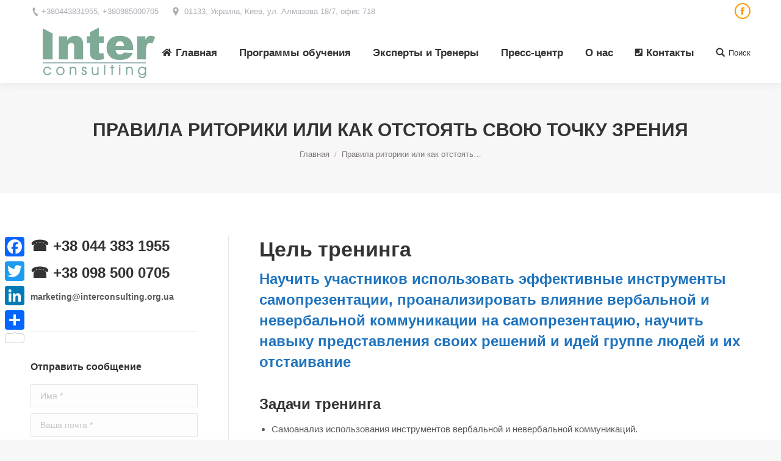

--- FILE ---
content_type: text/html; charset=UTF-8
request_url: https://interconsulting.org.ua/pravila-ritoriki/
body_size: 22945
content:
<!DOCTYPE html> <!--[if !(IE 6) | !(IE 7) | !(IE 8)  ]><!--><html lang="ru-RU" prefix="og: http://ogp.me/ns# fb: http://ogp.me/ns/fb#" class="no-js"> <!--<![endif]--><head><style id="rocket-critical-css">:root{--wp-admin-theme-color:#007cba;--wp-admin-theme-color-darker-10:#006ba1;--wp-admin-theme-color-darker-20:#005a87}:root{--wp-admin-theme-color:#007cba;--wp-admin-theme-color-darker-10:#006ba1;--wp-admin-theme-color-darker-20:#005a87}.wpcf7 form .wpcf7-response-output{margin:2em .5em 1em;padding:.2em 1em;border:2px solid #00a0d2}.wpcf7 form.init .wpcf7-response-output{display:none}.vc_row:before,.vc_row:after{content:" ";display:table}.vc_row:after{clear:both}.vc_column_container{width:100%}.vc_row{margin-left:-25px;margin-right:-25px}.vc_col-sm-4,.vc_col-sm-8,.vc_col-sm-12{position:relative;min-height:1px;padding-left:25px;padding-right:25px;-webkit-box-sizing:border-box;-moz-box-sizing:border-box;box-sizing:border-box}@media (min-width:778px){.vc_col-sm-4,.vc_col-sm-8,.vc_col-sm-12{float:left}.vc_col-sm-12{width:100%}.vc_col-sm-8{width:66.66666667%}.vc_col-sm-4{width:33.33333333%}}.wpb_text_column p:last-child,.wpb_text_column *:last-child,#content .wpb_text_column p:last-child,#content .wpb_text_column *:last-child{margin-bottom:0}.wpb_content_element{margin-bottom:0}.vc_column-inner::before,.vc_column-inner::after{content:" ";display:table}.vc_column-inner::after{clear:both}.vc_column_container{padding-left:0;padding-right:0}.vc_column_container>.vc_column-inner{box-sizing:border-box;padding-left:25px;padding-right:25px;width:100%}.vc_row-has-fill>.vc_column_container>.vc_column-inner{padding-top:0}.vc_btn3-container{display:block;margin-bottom:0;max-width:100%}.vc_general.vc_btn3{display:inline-block;margin-bottom:0;text-align:center;vertical-align:middle;background-image:none;background-color:transparent;color:#5472D2;border:1px solid transparent;box-sizing:border-box;word-wrap:break-word;text-decoration:none;position:relative;top:0;line-height:normal;-webkit-box-shadow:none;-moz-box-shadow:none;box-shadow:none;font-size:14px;padding-top:14px;padding-bottom:14px;padding-left:20px;padding-right:20px}.vc_btn3.vc_btn3-style-modern{background-image:-webkit-linear-gradient(top,rgba(255,255,255,.2) 0%,rgba(255,255,255,.01) 100%);background-image:-o-linear-gradient(top,rgba(255,255,255,.2) 0%,rgba(255,255,255,.01) 100%);background-image:linear-gradient(to bottom,rgba(255,255,255,.2) 0%,rgba(255,255,255,.01) 100%);background-repeat:repeat-x;filter:progid:DXImageTransform.Microsoft.gradient(startColorstr='#33ffffff',endColorstr='#03ffffff',GradientType=0)}.vc_btn3.vc_btn3-shape-rounded{border-radius:5px}.vc_btn3.vc_btn3-size-lg{font-size:16px;padding-top:18px;padding-bottom:18px;padding-left:25px;padding-right:25px}.vc_btn3.vc_btn3-color-danger{color:#FFF;background-color:#FF675B}.vc_btn3.vc_btn3-color-danger.vc_btn3-style-modern{color:#FFF;border-color:#FF675B;background-color:#FF675B}.vc_btn3-container.vc_btn3-left{text-align:left}.wpb_animate_when_almost_visible{opacity:0;filter:alpha(opacity=0)}.wpb_animate_when_almost_visible:not(.wpb_start_animation){-webkit-animation:none;-o-animation:none;animation:none}.wpb_appear,.appear{-webkit-animation:wpb_appear 0.7s 1 cubic-bezier(.175,.885,.32,1.275);-o-animation:wpb_appear 0.7s 1 cubic-bezier(.175,.885,.32,1.275);animation:wpb_appear 0.7s 1 cubic-bezier(.175,.885,.32,1.275);-webkit-transform:scale(1);-ms-transform:scale(1);-o-transform:scale(1);transform:scale(1)}@-webkit-keyframes wpb_appear{0%{-webkit-transform:scale(.5);opacity:.1;filter:alpha(opacity=10)}100%{-webkit-transform:scale(1);opacity:1;filter:alpha(opacity=100)}}@-moz-keyframes wpb_appear{0%{-moz-transform:scale(.5);opacity:.1;filter:alpha(opacity=10)}100%{-moz-transform:scale(1);opacity:1;filter:alpha(opacity=100)}}@-o-keyframes wpb_appear{0%{-o-transform:scale(.5);opacity:.1;filter:alpha(opacity=10)}100%{-o-transform:scale(1);opacity:1;filter:alpha(opacity=100)}}@keyframes wpb_appear{0%{-webkit-transform:scale(.5);-ms-transform:scale(.5);-o-transform:scale(.5);transform:scale(.5);opacity:.1;filter:alpha(opacity=10)}100%{-webkit-transform:scale(1);-ms-transform:scale(1);-o-transform:scale(1);transform:scale(1);opacity:1;filter:alpha(opacity=100)}}*,form{margin:0}*{padding:0}.pswp,html{-webkit-text-size-adjust:100%}.assistive-text,.screen-reader-text{clip:rect(1px,1px,1px,1px)}header{display:block}html{font-size:100%;-ms-text-size-adjust:100%}strong{font-weight:700}ul{list-style:none}img{border:0;-ms-interpolation-mode:bicubic}button,input{font-size:100%;margin:0;vertical-align:baseline}button,input{line-height:normal}button,input[type=submit]{-webkit-appearance:button}button::-moz-focus-inner,input::-moz-focus-inner{border:0;padding:0}button.pswp__button{box-shadow:none!important;background-image:url(https://interconsulting.org.ua/wp-content/themes/dt-the7/images/default-skin.png)!important}button.pswp__button,button.pswp__button--arrow--left::before,button.pswp__button--arrow--right::before{background-color:transparent!important}button.pswp__button--arrow--left,button.pswp__button--arrow--right{background-image:none!important}button,input[type=submit]{-webkit-appearance:none;outline:0}.pswp{display:none}.pswp,.pswp__bg,.pswp__scroll-wrap{height:100%;width:100%}.pswp,.pswp__bg,.pswp__item,.pswp__scroll-wrap{position:absolute}.pswp{left:0;top:0;-ms-touch-action:none;touch-action:none;z-index:9500;-webkit-backface-visibility:hidden;outline:0}.pswp::after,.pswp::before{content:' ';display:table}.pswp *{-webkit-box-sizing:border-box;box-sizing:border-box}.pswp__bg,.pswp__share-modal{will-change:opacity;-webkit-backface-visibility:hidden}.pswp__bg{left:0;top:0;background:#000;opacity:0;-webkit-transform:translateZ(0);transform:translateZ(0)}.pswp__scroll-wrap{left:0;top:0;overflow:hidden}.pswp__container{-ms-touch-action:none;touch-action:none;position:absolute;left:0;right:0;top:0;bottom:0;-webkit-backface-visibility:hidden}.pswp__container{-webkit-touch-callout:none}.pswp__item{left:0;right:0;top:0;bottom:0;overflow:hidden}.pswp__caption .pswp__caption__center{text-align:center}.pswp button.pswp__button{height:43px;background:0 0!important;font-family:'Font Awesome 5 Free';font-weight:900;font-size:17px;line-height:1;text-rendering:auto;-webkit-font-smoothing:antialiased;color:#fff;opacity:.5}.pswp button.pswp__button--close{font-size:21px}.pswp__button--close:before{content:"\f00d"}.pswp__button--share:before{content:"\f1e0"}.pswp .pswp__button--arrow--left:before,.pswp .pswp__button--arrow--right:before{top:0}.pswp .pswp__button--arrow--left:before{content:"\f104"!important;background:0 0!important}.pswp .pswp__button--arrow--right:before{content:"\f105"!important;background:0 0!important}.pswp .pswp__share-tooltip{border-radius:0}.pswp__button{display:block}.pswp__share-tooltip:before{content:'';display:block;width:0;height:0;position:absolute;top:-12px;right:15px;border:6px solid transparent;border-bottom-color:#FFF}.pswp__button{position:relative;overflow:visible;-webkit-appearance:none;border:0;padding:0;margin:0;float:right;opacity:.75;-webkit-box-shadow:none;box-shadow:none}.pswp__button::-moz-focus-inner{padding:0;border:0}.pswp__button,.pswp__button--arrow--left:before,.pswp__button--arrow--right:before{background:url(https://interconsulting.org.ua/wp-content/themes/dt-the7/images/default-skin.png) no-repeat;background-size:264px 88px;width:44px;height:44px}.pswp__button--close{background-position:0 -44px}.pswp__button--share{background-position:-44px -44px}.pswp__button--fs{display:none}.pswp__button--zoom{display:none;background-position:-88px 0}.pswp__button--arrow--left,.pswp__button--arrow--right{background:0 0;top:50%;margin-top:-50px;width:70px;height:100px;position:absolute}.pswp__button--arrow--left{left:0}.pswp__button--arrow--right{right:0}.pswp__button--arrow--left:before,.pswp__button--arrow--right:before{content:'';top:35px;background-color:rgba(0,0,0,.3);height:30px;width:32px;position:absolute}.pswp__button--arrow--left:before{left:6px;background-position:-138px -44px}.pswp__button--arrow--right:before{right:6px;background-position:-94px -44px}.pswp__share-modal{display:block;background:rgba(0,0,0,.5);width:100%;height:100%;top:0;left:0;padding:10px;position:absolute;z-index:1600;opacity:0}.pswp__share-modal--hidden{display:none}.pswp__share-tooltip{min-width:150px;z-index:1620;position:absolute;background:#FFF;top:56px;border-radius:2px;display:block;width:auto;right:44px;-webkit-box-shadow:0 2px 5px rgba(0,0,0,.25);box-shadow:0 2px 5px rgba(0,0,0,.25);-webkit-transform:translateY(6px);-ms-transform:translateY(6px);transform:translateY(6px);-webkit-backface-visibility:hidden;will-change:transform}.pswp__preloader{will-change:opacity}.pswp__counter,.pswp__preloader{height:44px;top:0;position:absolute}.pswp__counter{left:0;font-size:13px;line-height:44px;color:#FFF;opacity:.75;padding:0 10px}.pswp__caption{position:absolute;left:0;bottom:0;width:100%;min-height:44px}.pswp__caption__center{text-align:left;max-width:420px;margin:0 auto;font-size:13px;padding:10px;line-height:20px;color:#CCC}.pswp__ui{visibility:visible}.pswp__preloader{width:44px;left:50%;margin-left:-22px;opacity:0;direction:ltr}.pswp__preloader__icn{width:20px;height:20px;margin:12px}@media screen and (max-width:1024px){.pswp__preloader{position:relative;left:auto;top:auto;margin:0;float:right}}.pswp__ui{-webkit-font-smoothing:auto;opacity:1;z-index:1550}.pswp__top-bar{position:absolute;left:0;top:0;height:44px;width:100%}.pswp__caption,.pswp__top-bar{-webkit-backface-visibility:hidden;will-change:opacity}.pswp__caption,.pswp__top-bar{background-color:rgba(0,0,0,.5)}.pswp__ui--hidden .pswp__button--arrow--left,.pswp__ui--hidden .pswp__button--arrow--right,.pswp__ui--hidden .pswp__caption,.pswp__ui--hidden .pswp__top-bar{opacity:.001}.content h1,.content h2{clear:none}.page-inner{-ms-grid-column:1;-ms-grid-row:2;grid-area:page-inner}#main-slideshow,.photo-scroller{-ms-grid-column:1;-ms-grid-row:2;grid-area:slider}.masthead{-ms-grid-column:1;-ms-grid-row:1;grid-area:header}.side-header-v-stroke.masthead,.side-header.masthead{-ms-grid-column:1;grid-area:header-side}.checkout-page-title{grid-area:checkout;-ms-grid-column:1;-ms-grid-row:4}.page-title{-ms-grid-row:3;grid-area:title}.fancy-header{-ms-grid-row:3;grid-area:fancyheader}#main{-ms-grid-column:1}#main{-ms-grid-row:5;grid-area:main}.footer{-ms-grid-row:6;grid-area:footer}.responsive-off .sidebar{grid-area:sidebar;-ms-grid-row:1}.responsive-off .content{grid-area:content;-ms-grid-row:1}.content,.wf-wrap,.wpb_row{-webkit-box-sizing:border-box;box-sizing:border-box}.wf-wrap{max-width:100%;padding:0 44px;margin:0 auto}.soc-ico a{display:-webkit-inline-flex;display:-moz-inline-flex;display:-ms-inline-flexbox;display:-ms-inline-flex}.sidebar-none .content{width:100%}h1,h2,p{margin-bottom:10px}body{overflow-x:hidden}h1,h2{clear:both}a{text-decoration:underline}.vc_empty_space{clear:both}#page .skip-link{text-decoration:none}.assistive-text{position:absolute!important}#page{position:relative}#page{overflow:hidden}.main-gradient{display:none}#main{padding:50px 0}.screen-reader-text{height:1px;overflow:hidden;position:absolute!important;width:1px}#page .skip-link{background-color:#f1f1f1;box-shadow:0 0 1px 1px rgba(0,0,0,.2);color:#21759b;display:block;font-family:Montserrat,"Helvetica Neue",sans-serif;font-size:14px;font-weight:700;left:-9999em;outline:0;padding:15px 23px 14px;text-transform:none;top:-9999em}input[type=text]{padding:5px 15px;margin-bottom:10px;border:1px solid #e0e1e1;outline:0;-webkit-box-sizing:border-box;box-sizing:border-box}input[type=text]{-webkit-appearance:none;-moz-appearance:none;-ms-appearance:none;-o-appearance:none;appearance:none}input[type=submit]{position:relative;display:inline-block;border:none;text-decoration:none;white-space:nowrap}input[type=submit]{border:none}.btn-flat input[type=submit]:not([name=update_cart]):after{position:absolute;display:block;top:0;left:0;width:100%;height:100%;content:"";-webkit-border-radius:inherit;border-radius:inherit}.soc-ico a{position:relative;line-height:26px;text-decoration:none}.soc-ico a:before{opacity:1}.soc-ico{overflow:hidden}.soc-ico a{display:inline-flex;-webkit-align-items:center;-moz-align-items:center;-ms-align-items:center;-ms-flex-align:center;align-items:center;-webkit-justify-content:center;-moz-justify-content:center;-ms-flex-pack:center;-ms-justify-content:center;justify-content:center;margin:2px;width:26px;height:26px;text-align:center;-webkit-border-radius:50%;border-radius:50%;-webkit-box-sizing:border-box;box-sizing:border-box}.soc-ico a:after,.soc-ico a:before{position:absolute;top:0;left:0;width:26px;height:26px;content:"";-webkit-border-radius:inherit;border-radius:inherit}.soc-ico a:after{opacity:0}.soc-ico a{text-decoration:none}.top-bar{margin-top:0}.sub-nav,.top-bar{-webkit-box-sizing:border-box}.masthead{position:relative;z-index:102}.masthead:not(.side-header){display:-ms-flexbox;-ms-flex-direction:column}.top-bar,.top-bar>.mini-widgets{display:-webkit-flex;display:-moz-flex;display:-ms-flexbox;display:-ms-flex}.top-bar{position:relative;display:flex;box-sizing:border-box}.top-bar-bg,.top-bar:after{position:absolute;bottom:0;left:0;width:100%;height:100%;content:"";-webkit-box-sizing:content-box;box-sizing:content-box}.top-bar:after{height:1px}.top-bar-bg{padding:0 1000px;margin-left:-1000px}.top-bar>.mini-widgets{display:flex;-webkit-align-items:center;-moz-align-items:center;-ms-align-items:center;-ms-flex-align:center;align-items:center;-webkit-flex:1 1 auto;-moz-flex:1 1 auto;-ms-flex:1 1 auto;flex:1 1 auto;-webkit-justify-content:flex-start;-moz-justify-content:flex-start;-ms-justify-content:flex-start;justify-content:flex-start;-ms-flex-pack:start;-webkit-flex-flow:row wrap;-moz-flex-flow:row wrap;-ms-flex-flow:row wrap;flex-flow:row wrap}.mini-search .submit{display:-webkit-flex;display:-moz-flex;display:-ms-flexbox;display:-ms-flex}.top-bar .mini-widgets.right-widgets,.top-bar .mini-widgets:last-child{-webkit-justify-content:flex-end;-moz-justify-content:flex-end;-ms-justify-content:flex-end;justify-content:flex-end;-ms-flex-pack:end}.top-bar *{font-size:inherit;line-height:inherit}.top-bar a{text-decoration:none}.branding{line-height:0;font-size:0}.branding>a{display:block}.branding .mobile-logo{display:none}.branding a img,.branding img{max-width:100%;height:auto}.mini-contacts{position:relative;vertical-align:middle}.mini-contacts{display:inline-block}.searchform,.searchform .field{max-width:100%}.masthead .mini-widgets>*{display:inline-block;margin-left:10px;margin-right:10px}.masthead:not(.side-header) .mini-widgets>:first-child{margin-left:0}.masthead:not(.side-header) .mini-widgets>:last-child{margin-right:0}.mini-search input[type=text]{margin-bottom:0}.mini-contacts{padding-left:18px;margin:0;background-repeat:no-repeat;background-position:0 center}.mini-contacts.address{padding-left:22px}.masthead .mini-search{position:relative;display:inline-block;vertical-align:middle;z-index:10;max-width:100%}.searchform{position:relative;z-index:3}.popup-search-wrap{padding:10px;position:absolute;right:-10px;top:38px;visibility:hidden;filter:drop-shadow(0 0 4px rgba(0,0,0,.2))}@media all and (-ms-high-contrast:none){.popup-search-wrap{box-shadow:0 0 4px rgba(0,0,0,.2)}}.popup-search-wrap:before{position:absolute;top:-7px;right:20px;width:0;height:0;border-left:5px solid transparent;border-right:5px solid transparent;border-bottom:7px solid red;content:''}.mini-search .submit,.popup-search .searchform .submit{border:none;background-color:transparent;text-decoration:none}.popup-search-wrap .search-icon{position:absolute;top:0;right:20px;height:100%}.popup-search .searchform .submit>span{margin-left:5px}.mini-search .submit{display:flex;-webkit-align-items:center;-moz-align-items:center;-ms-align-items:center;-ms-flex-align:center;align-items:center}.mini-search .submit.default-icon{padding-left:17px}.mini-search .search-icon{text-decoration:none;background-repeat:no-repeat;background-position:center center}.mini-search .search-icon{display:-webkit-flex;display:-moz-flex;display:-ms-flexbox;display:-ms-flex;display:flex;-webkit-align-items:center;-moz-align-items:center;-ms-align-items:center;-ms-flex-align:center;align-items:center}.masthead .mini-search .searchsubmit{display:none}.popup-search .submit.default-icon:before{position:absolute;top:50%;-webkit-transform:translateY(-50%);transform:translateY(-50%);left:0;height:16px;width:16px;background-position:0 center;background-repeat:no-repeat;content:""}.masthead .soc-ico{display:inline-block;vertical-align:middle}.main-nav>li>a,.mobile-main-nav>li>a{text-decoration:none}.masthead .soc-ico a{line-height:22px}.main-nav>li,.main-nav>li>a{display:-webkit-flex;display:-moz-flex;display:-ms-flexbox;display:-ms-flex}.main-nav>li{position:relative;display:flex}.main-nav>li>a{position:relative;display:flex;-webkit-align-items:center;-moz-align-items:center;-ms-align-items:center;-ms-flex-align:center;align-items:center}.main-nav .menu-item a i[class^=fa],.main-nav .menu-item a>i{padding-right:6px}.menu-text{display:block}.top-header .main-nav .menu-text:after{position:absolute;top:50%;margin-top:-5px;right:0;width:8px;height:8px;content:""}.upwards-line>li>a>span{position:relative;display:block}.upwards-line>li>a .menu-item-text:before{position:absolute;bottom:-5px;left:0;width:100%;height:2px;background:rgba(0,0,0,.1);content:'';opacity:0;-ms-transform:translateY(10px);-webkit-transform:translateY(10px);transform:translateY(10px)}.sub-nav{position:absolute;visibility:hidden;z-index:200;top:100%;left:0;width:240px;opacity:0}.sub-nav{padding:0;-webkit-box-shadow:0 0 4px rgba(0,0,0,.2);box-shadow:0 0 4px rgba(0,0,0,.2);box-sizing:border-box}.sub-nav li,.sub-nav li a{-webkit-box-sizing:border-box}.sub-nav li{position:relative;display:block;padding:0 10px;box-sizing:border-box}.sub-nav li:first-child{padding-top:10px}.sub-nav li:last-child{padding-bottom:10px}.sub-nav li:first-child:before{display:none}.sub-nav li a{position:relative;display:-webkit-flex;display:-moz-flex;display:-ms-flexbox;display:-ms-flex;display:flex;-webkit-align-items:center;-moz-align-items:center;-ms-align-items:center;-ms-flex-align:center;align-items:center;-webkit-align-content:center;-moz-align-content:center;-ms-align-content:center;align-content:center;-ms-flex-line-pack:center;text-decoration:none}.sub-nav li a{box-sizing:border-box}.dt-mobile-header .sub-nav>li,.mobile-main-nav>li{display:-webkit-flex;display:-moz-flex;display:-ms-flexbox;display:-ms-flex;display:flex;-webkit-flex-flow:row wrap;-moz-flex-flow:row wrap;-ms-flex-flow:row wrap;flex-flow:row wrap}.dt-mobile-header .mobile-main-nav>li>.sub-nav{position:relative;display:none;top:0;left:0;width:100%;padding:0;visibility:visible;opacity:1;z-index:auto}.mobile-main-nav .sub-nav{background:0 0;box-shadow:none}.mobile-main-nav{display:-webkit-flex;display:-moz-flex;display:-ms-flexbox;display:-ms-flex}.dt-mobile-header{position:fixed;top:0;height:100%;min-height:100%;width:500px;max-width:100%;z-index:9602;padding:30px 30px 0;-webkit-box-sizing:border-box;box-sizing:border-box;background-color:grey;-ms-transform:translate3d(-100%,0,0);-webkit-transform:translate3d(-100%,0,0);transform:translate3d(-100%,0,0)}.mobile-main-nav,.mobile-mini-widgets-in-menu{padding-bottom:30px}.right-mobile-menu .dt-mobile-header{right:0;-ms-transform:translate3d(100%,0,0);-webkit-transform:translate3d(100%,0,0);transform:translate3d(100%,0,0)}.mobile-mini-widgets-in-menu{display:none}.mobile-main-nav{display:flex;-webkit-flex-flow:column nowrap;-moz-flex-flow:column nowrap;-ms-flex-flow:column nowrap;flex-flow:column nowrap;-webkit-flex:10 1 auto;-moz-flex:10 1 auto;-ms-flex:10 1 auto;flex:10 1 auto}.mobile-main-nav>li{position:relative;display:-webkit-flex;display:-moz-flex;display:-ms-flexbox;display:-ms-flex;display:flex}.mobile-main-nav>li:before{content:"";position:absolute;top:-.5px;height:0;border-top:solid 1px #ff0;width:100%;max-width:100%;left:0}.mobile-main-nav>li:first-child:before{display:none}.mobile-main-nav>li>a{position:relative;display:-webkit-flex;display:-moz-flex;display:-ms-flexbox;display:-ms-flex;display:flex;-webkit-align-items:center;-moz-align-items:center;-ms-align-items:center;-ms-flex-align:center;align-items:center;padding:10px 30px 10px 0;-webkit-flex-grow:1;-moz-flex-grow:1;-ms-flex-positive:1;-ms-flex-grow:1;flex-grow:1}.mobile-main-nav>li.has-children>a:after{position:absolute;width:30px;background-repeat:no-repeat;background-position:center center;right:0;height:30px}.mobile-main-nav>li.has-children>a:after{top:50%;margin-top:-15px;content:""}.mobile-main-nav .menu-item a i[class^=fa]{padding-right:6px}.mobile-main-nav .sub-nav{margin-left:20px}#page .mobile-main-nav .sub-nav li{padding:0;width:100%}#page .mobile-main-nav .sub-nav{width:100%}.mobile-main-nav .sub-nav>li>a{padding:10px 30px 10px 0;margin:0;-webkit-flex-grow:1;-moz-flex-grow:1;-ms-flex-positive:1;-ms-flex-grow:1;flex-grow:1}.dt-close-mobile-menu-icon{position:fixed;top:0;width:30px;height:30px;left:-50px;z-index:9999;opacity:0}.dt-close-mobile-menu-icon span{position:relative;display:block;width:30px;height:30px;margin:0}.dt-close-mobile-menu-icon span:after,.dt-close-mobile-menu-icon span:before{display:inline-block;height:2px;background:#fff;position:absolute;content:'';-webkit-transform-origin:50% 50%;transform-origin:50% 50%;top:50%;left:50%;margin:-1px 0 0 -11px;width:22px}.dt-close-mobile-menu-icon span:before{-ms-transform:rotate3d(0,0,1,45deg);-webkit-transform:rotate3d(0,0,1,45deg);transform:rotate3d(0,0,1,45deg)}.dt-close-mobile-menu-icon span:after{-ms-transform:rotate3d(0,0,1,-45deg);-webkit-transform:rotate3d(0,0,1,-45deg);transform:rotate3d(0,0,1,-45deg)}.masthead:not(.side-header){max-width:100%}.masthead:not(.side-header):not(.full-width):not(.side-header-v-stroke):not(.side-header-menu-icon){padding:0 44px;box-sizing:border-box}@media all and (-ms-high-contrast:none),(-ms-high-contrast:active){.masthead:not(.side-header):not(.mixed-header){display:-ms-flexbox;-ms-flex-direction:column;-webkit-align-content:space-between;-moz-align-content:space-between;-ms-align-content:space-between;align-content:space-between;-webkit-justify-content:center;-moz-justify-content:center;-ms-flex-pack:center;-ms-justify-content:center;justify-content:center}.masthead:not(.side-header):not(.mixed-header) .header-bar,.masthead:not(.side-header):not(.mixed-header) .top-bar{width:100%}}.masthead:not(.side-header) .header-bar{position:relative;display:-webkit-flex;display:-moz-flex;display:-ms-flexbox;display:-ms-flex;display:flex;-webkit-align-items:stretch;-moz-align-items:stretch;-ms-align-items:stretch;-ms-flex-align:stretch;align-items:stretch;-webkit-align-content:stretch;-moz-align-content:stretch;-ms-align-content:stretch;align-content:stretch;-ms-flex-line-pack:stretch;-webkit-justify-content:space-between;-moz-justify-content:space-between;-ms-justify-content:space-between;justify-content:space-between;-ms-flex-pack:justify}.masthead:not(.side-header) .main-nav{display:-webkit-flex;display:-moz-flex;display:-ms-flexbox;display:-ms-flex;display:flex;-webkit-flex-flow:row wrap;-moz-flex-flow:row wrap;-ms-flex-flow:row wrap;flex-flow:row wrap;-webkit-align-items:center;-moz-align-items:center;-ms-align-items:center;-ms-flex-align:center;align-items:center}.masthead:not(.side-header).full-height .main-nav{-webkit-align-items:stretch;-moz-align-items:stretch;-ms-align-items:stretch;-ms-flex-align:stretch;align-items:stretch;-webkit-align-content:stretch;-moz-align-content:stretch;-ms-align-content:stretch;align-content:stretch}.masthead:not(.side-header) .header-bar .main-nav>li>a,.masthead:not(.side-header).full-height .header-bar .main-nav>li>a{display:-webkit-flex;display:-moz-flex;display:-ms-flexbox;display:-ms-flex;display:flex;-webkit-align-items:center;-moz-align-items:center;-ms-align-items:center;-ms-flex-align:center;align-items:center;-webkit-align-content:center;-moz-align-content:center;-ms-align-content:center;align-content:center;-ms-flex-line-pack:stretch}.masthead:not(.side-header).full-height .main-nav>li>a{-webkit-flex-grow:1;-moz-flex-grow:1;-ms-flex-positive:1;-ms-flex-grow:1;flex-grow:1;-webkit-justify-content:center;-moz-justify-content:center;-ms-flex-pack:center;-ms-justify-content:center;justify-content:center}.inline-header .header-bar{-webkit-flex-flow:row nowrap;-moz-flex-flow:row nowrap;-ms-flex-flow:row nowrap;flex-flow:row nowrap}.inline-header .branding,.inline-header .header-bar>.mini-widgets{display:-webkit-flex;display:-moz-flex;display:-ms-flexbox;display:-ms-flex;display:flex;-webkit-align-items:center;-moz-align-items:center;-ms-align-items:center;-ms-flex-align:center;align-items:center}.inline-header.center .main-nav{-webkit-flex-grow:1;-moz-flex-grow:1;-ms-flex-positive:1;-ms-flex-grow:1;flex-grow:1}.inline-header.center .main-nav{-webkit-justify-content:center;-moz-justify-content:center;-ms-justify-content:center;justify-content:center;-ms-flex-pack:center}.scroll-top:before{background-repeat:no-repeat;background-position:center center}.scroll-top{position:fixed;right:10px;bottom:10px;width:44px;height:44px;opacity:0;z-index:-1;filter:alpha(opacity=0);-ms-filter:"progid:DXImageTransform.Microsoft.Alpha(Opacity=0)";background-color:#000;background-color:rgba(0,0,0,.2)}.scroll-top:before{display:block;width:44px;height:44px;content:"";background-image:url("data:image/svg+xml,%3Csvg version='1.1' xmlns='http://www.w3.org/2000/svg' xmlns:xlink='http://www.w3.org/1999/xlink' x='0px' y='0px' width='44px' height='44px' viewBox='0 0 44 44' enable-background='new 0 0 44 44' xml:space='preserve'%3E%3Cpath fill='white' d='M29.121,19.55l-6.29-6.196c-0.025-0.025-0.053-0.049-0.082-0.071c-0.012-0.011-0.024-0.02-0.038-0.03c-0.016-0.011-0.031-0.024-0.048-0.034c-0.017-0.011-0.032-0.02-0.048-0.03c-0.015-0.009-0.029-0.018-0.044-0.025c-0.017-0.009-0.034-0.017-0.051-0.024c-0.016-0.008-0.031-0.015-0.047-0.022c-0.016-0.006-0.033-0.012-0.049-0.018c-0.018-0.005-0.035-0.014-0.053-0.019c-0.017-0.005-0.034-0.008-0.05-0.013c-0.018-0.005-0.036-0.009-0.054-0.013c-0.02-0.003-0.039-0.006-0.059-0.008c-0.016-0.003-0.032-0.005-0.049-0.007c-0.073-0.007-0.146-0.007-0.218,0c-0.017,0.002-0.033,0.005-0.05,0.008c-0.02,0.002-0.038,0.005-0.058,0.009c-0.019,0.003-0.037,0.009-0.055,0.013c-0.016,0.005-0.033,0.008-0.05,0.013c-0.017,0.005-0.035,0.012-0.052,0.018c-0.017,0.006-0.033,0.012-0.049,0.019c-0.017,0.006-0.032,0.014-0.048,0.021c-0.017,0.008-0.034,0.016-0.051,0.024c-0.015,0.008-0.029,0.018-0.044,0.026c-0.015,0.008-0.031,0.018-0.048,0.029c-0.016,0.01-0.031,0.022-0.047,0.034c-0.014,0.01-0.027,0.019-0.04,0.028c-0.042,0.035-0.08,0.073-0.117,0.113c-0.013,0.011-0.026,0.021-0.037,0.033l-6.313,6.219c-0.433,0.428-0.434,1.12-0.003,1.544c0.432,0.426,1.131,0.424,1.564-0.002l4.495-4.426l-0.023,14.11c-0.001,0.603,0.493,1.092,1.104,1.09s1.107-0.49,1.109-1.095l0.023-14.108l4.403,4.334c0.432,0.426,1.133,0.424,1.565-0.003S29.553,19.975,29.121,19.55'/%3E%3C/svg%3E")}@font-face{font-family:icomoon-the7-social-icons-16x16;src:url(https://interconsulting.org.ua/wp-content/themes/dt-the7/fonts/icomoon-the7-social/fonts/icomoon-the7-social-icons-16x16.eot?esfwnl);src:url(https://interconsulting.org.ua/wp-content/themes/dt-the7/fonts/icomoon-the7-social/fonts/icomoon-the7-social-icons-16x16.eot?esfwnl#iefix) format('embedded-opentype'),url(https://interconsulting.org.ua/wp-content/themes/dt-the7/fonts/icomoon-the7-social/fonts/icomoon-the7-social-icons-16x16.ttf?esfwnl) format('truetype'),url(https://interconsulting.org.ua/wp-content/themes/dt-the7/fonts/icomoon-the7-social/fonts/icomoon-the7-social-icons-16x16.woff?esfwnl) format('woff'),url(https://interconsulting.org.ua/wp-content/themes/dt-the7/fonts/icomoon-the7-social/fonts/icomoon-the7-social-icons-16x16.svg?esfwnl#icomoon-the7-social-icons-16x16) format('svg');font-weight:400;font-style:normal}[class^=soc-font-]{position:relative;z-index:2;font-family:icomoon-the7-social-icons-16x16!important;font-size:16px;speak:none;font-style:normal;font-weight:400;font-variant:normal;text-transform:none;line-height:26px;-webkit-font-smoothing:antialiased;-moz-osx-font-smoothing:grayscale}.facebook .soc-font-icon:before{content:"\e906"}#page .fa{font-family:'Font Awesome 5 Free'}#page .fa{font-weight:900}#page .fa:before{font-weight:inherit}.fa{-moz-osx-font-smoothing:grayscale;-webkit-font-smoothing:antialiased;display:inline-block;font-style:normal;font-variant:normal;text-rendering:auto;line-height:1}.fa-home:before{content:"\f015"}.fa-phone-square:before{content:"\f098"}@font-face{font-family:"Font Awesome 5 Free";font-style:normal;font-weight:400;src:url(https://interconsulting.org.ua/wp-content/themes/dt-the7/fonts/FontAwesome/webfonts/fa-regular-400.eot);src:url(https://interconsulting.org.ua/wp-content/themes/dt-the7/fonts/FontAwesome/webfonts/fa-regular-400.eot?#iefix) format("embedded-opentype"),url(https://interconsulting.org.ua/wp-content/themes/dt-the7/fonts/FontAwesome/webfonts/fa-regular-400.woff2) format("woff2"),url(https://interconsulting.org.ua/wp-content/themes/dt-the7/fonts/FontAwesome/webfonts/fa-regular-400.woff) format("woff"),url(https://interconsulting.org.ua/wp-content/themes/dt-the7/fonts/FontAwesome/webfonts/fa-regular-400.ttf) format("truetype"),url(https://interconsulting.org.ua/wp-content/themes/dt-the7/fonts/FontAwesome/webfonts/fa-regular-400.svg#fontawesome) format("svg")}@font-face{font-family:"Font Awesome 5 Free";font-style:normal;font-weight:900;src:url(https://interconsulting.org.ua/wp-content/themes/dt-the7/fonts/FontAwesome/webfonts/fa-solid-900.eot);src:url(https://interconsulting.org.ua/wp-content/themes/dt-the7/fonts/FontAwesome/webfonts/fa-solid-900.eot?#iefix) format("embedded-opentype"),url(https://interconsulting.org.ua/wp-content/themes/dt-the7/fonts/FontAwesome/webfonts/fa-solid-900.woff2) format("woff2"),url(https://interconsulting.org.ua/wp-content/themes/dt-the7/fonts/FontAwesome/webfonts/fa-solid-900.woff) format("woff"),url(https://interconsulting.org.ua/wp-content/themes/dt-the7/fonts/FontAwesome/webfonts/fa-solid-900.ttf) format("truetype"),url(https://interconsulting.org.ua/wp-content/themes/dt-the7/fonts/FontAwesome/webfonts/fa-solid-900.svg#fontawesome) format("svg")}.fa{font-family:"Font Awesome 5 Free"}.fa{font-weight:900}html,body,body.page{font:normal 15px / 27px "Arial",Helvetica,Arial,Verdana,sans-serif;word-spacing:normal;color:#5b5959}h1{color:#333;font:normal 600 44px / 54px "Arial",Helvetica,Arial,Verdana,sans-serif;text-transform:none}@media (max-width:800px){h1{font-size:34px;line-height:44px}}h2{color:#333;font:normal 600 34px / 44px "Arial",Helvetica,Arial,Verdana,sans-serif;text-transform:none}h1,h2{color:#333}a{color:#1ebbf0}#main>.wf-wrap{width:1300px}#main{padding:70px 0 70px 0}body{background:#f7f7f7 url(https://interconsulting.org.ua/wp-content/themes/dt-the7/images/backgrounds/patterns/full/gplaypattern.jpg) repeat fixed left top;background-size:auto}#page{background:#fff none repeat center top;background-size:auto;background-attachment:}#mobile-menu{-webkit-border-radius:1px;border-radius:1px}.masthead:not(.side-header):not(.side-header-menu-icon) .top-bar,.masthead:not(.side-header):not(.side-header-menu-icon) .header-bar{max-width:calc(1300px - 88px);margin:0 auto}.masthead:not(.side-header):not(.mixed-header) .header-bar{min-height:100px}.inline-header .header-bar>.mini-widgets{padding:0 0 0 30px}.top-bar-bg{background:rgba(255,255,255,0) none repeat center center}.top-bar{min-height:36px;padding:5px 0 5px}.top-bar,.top-bar a{color:#aeafb5}.masthead .top-bar .mini-contacts{font:13px / 19px "Arial",Helvetica,Arial,Verdana,sans-serif;text-transform:none}.masthead .top-bar .soc-ico a,.masthead .top-bar .soc-ico{line-height:19px}.branding>a{padding:0 5px 0 0}.mini-search input.field{font:14px / 18px "Arial",Helvetica,Arial,Verdana,sans-serif;min-height:34px;height:auto;line-height:34px;width:200px;border-width:0;border-color:#e2e2e2;border-radius:0;background:#f4f4f4;padding:0 12px 0 12px}.mini-search .searchform:not(.search-icon-disabled) input.field{padding-right:28px}.searchform input[type=text]{color:#aaa}.mini-search .search-icon{right:12px}.popup-search .search-icon{right:22px}.popup-search .submit.default-icon:before{width:16px;height:16px}.popup-search .submit.default-icon{padding-left:16px}.popup-search .popup-search-wrap{background:#fff}.popup-search .popup-search-wrap:before{border-bottom-color:#fff}.masthead .popup-search .popup-search-wrap{top:calc(100% + 10px)}.masthead .mini-search input[type="text"]::-moz-placeholder{color:#333}.mini-search .submit{font:normal 13px / 17px "Arial",Helvetica,Arial,Verdana,sans-serif;color:#333}.mini-search.default-icon .search-icon{min-width:16px}.bold-icons .mini-search.default-icon .search-icon{background-image:url("data:image/svg+xml,%3Csvg version='1.1' xmlns='http://www.w3.org/2000/svg' xmlns:xlink='http://www.w3.org/1999/xlink' x='0px' y='0px' width='16px' height='16px' viewBox='0 0 16 16' enable-background='new 0 0 16 16' xml:space='preserve'%3E%3Cpath fill='%23aaaaaa' d='M15.376,13.75l-3.985-4c0.586-0.916,1.032-2.171,1.032-3.333c0-3.263-2.675-5.917-5.961-5.917C3.175,0.5,0.5,3.154,0.5,6.417c0,3.263,2.675,5.919,5.962,5.919c1.113,0,2.272-0.4,3.163-0.93l4.049,3.955L15.376,13.75z M2.518,6.455c0-2.179,1.785-3.953,3.981-3.953c2.195,0,3.983,1.773,3.983,3.953c0,2.18-1.788,3.952-3.983,3.952C4.304,10.407,2.518,8.635,2.518,6.455z'/%3E%3C/svg%3E")}.bold-icons .popup-search .submit.default-icon:before{background-image:url("data:image/svg+xml,%3Csvg version='1.1' xmlns='http://www.w3.org/2000/svg' xmlns:xlink='http://www.w3.org/1999/xlink' x='0px' y='0px' width='16px' height='16px' viewBox='0 0 16 16' enable-background='new 0 0 16 16' xml:space='preserve'%3E%3Cpath fill='%23333333' d='M15.376,13.75l-3.985-4c0.586-0.916,1.032-2.171,1.032-3.333c0-3.263-2.675-5.917-5.961-5.917C3.175,0.5,0.5,3.154,0.5,6.417c0,3.263,2.675,5.919,5.962,5.919c1.113,0,2.272-0.4,3.163-0.93l4.049,3.955L15.376,13.75z M2.518,6.455c0-2.179,1.785-3.953,3.981-3.953c2.195,0,3.983,1.773,3.983,3.953c0,2.18-1.788,3.952-3.983,3.952C4.304,10.407,2.518,8.635,2.518,6.455z'/%3E%3C/svg%3E")}.mini-contacts{font:normal 13px / 17px "Arial",Helvetica,Arial,Verdana,sans-serif;color:#333}.masthead .top-bar .mini-contacts{color:#aeafb5}.bold-icons .mini-contacts.address{background-image:url("data:image/svg+xml,%3Csvg version='1.1' xmlns='http://www.w3.org/2000/svg' xmlns:xlink='http://www.w3.org/1999/xlink' x='0px' y='0px' width='16px' height='16px' viewBox='0 0 16 16' enable-background='new 0 0 16 16' xml:space='preserve'%3E%3Cpath fill='%23333333' d='M7.999,0.817c-2.638,0-4.776,2.037-4.776,4.551s2.089,5.432,4.776,9.814c2.688-4.383,4.778-7.301,4.778-9.814S10.641,0.817,7.999,0.817z M7.997,7.106c-1.072,0-1.942-0.85-1.942-1.894c0-1.047,0.871-1.896,1.942-1.896c1.074,0,1.948,0.85,1.948,1.896C9.945,6.257,9.071,7.106,7.997,7.106z'/%3E%3C/svg%3E")}.bold-icons .masthead .top-bar .mini-contacts.address{background-image:url("data:image/svg+xml,%3Csvg version='1.1' xmlns='http://www.w3.org/2000/svg' xmlns:xlink='http://www.w3.org/1999/xlink' x='0px' y='0px' width='16px' height='16px' viewBox='0 0 16 16' enable-background='new 0 0 16 16' xml:space='preserve'%3E%3Cpath fill='%23aeafb5' d='M7.999,0.817c-2.638,0-4.776,2.037-4.776,4.551s2.089,5.432,4.776,9.814c2.688-4.383,4.778-7.301,4.778-9.814S10.641,0.817,7.999,0.817z M7.997,7.106c-1.072,0-1.942-0.85-1.942-1.894c0-1.047,0.871-1.896,1.942-1.896c1.074,0,1.948,0.85,1.948,1.896C9.945,6.257,9.071,7.106,7.997,7.106z'/%3E%3C/svg%3E")}.bold-icons .mini-contacts.phone{background-image:url("data:image/svg+xml,%3Csvg version='1.1' xmlns='http://www.w3.org/2000/svg' xmlns:xlink='http://www.w3.org/1999/xlink' x='0px' y='0px' width='16px' height='16px' viewBox='0 0 16 16' enable-background='new 0 0 16 16' xml:space='preserve'%3E%3Cpath fill='%23333333' d='M11.323,14.62c-0.86,0.409-2.864,1.611-6.096-4.996C2.022,3.071,4.166,2.053,4.956,1.622C4.975,1.611,6.11,1.025,6.112,1.024l1.916,3.918L6.886,5.532C5.683,6.207,8.185,11.323,9.417,10.7c0.047-0.024,1.128-0.579,1.131-0.581l1.933,3.904C12.477,14.026,11.39,14.587,11.323,14.62z'/%3E%3C/svg%3E")}.bold-icons .masthead .top-bar .mini-contacts.phone{background-image:url("data:image/svg+xml,%3Csvg version='1.1' xmlns='http://www.w3.org/2000/svg' xmlns:xlink='http://www.w3.org/1999/xlink' x='0px' y='0px' width='16px' height='16px' viewBox='0 0 16 16' enable-background='new 0 0 16 16' xml:space='preserve'%3E%3Cpath fill='%23aeafb5' d='M11.323,14.62c-0.86,0.409-2.864,1.611-6.096-4.996C2.022,3.071,4.166,2.053,4.956,1.622C4.975,1.611,6.11,1.025,6.112,1.024l1.916,3.918L6.886,5.532C5.683,6.207,8.185,11.323,9.417,10.7c0.047-0.024,1.128-0.579,1.131-0.581l1.933,3.904C12.477,14.026,11.39,14.587,11.323,14.62z'/%3E%3C/svg%3E")}.masthead .soc-ico a{width:26px;height:26px;margin:0 2px;line-height:26px;-webkit-border-radius:100px;border-radius:100px}.masthead .soc-ico a:before,.masthead .soc-ico a:after{width:26px;height:26px}.masthead .soc-ico a:first-child{margin-left:0}.masthead .soc-ico a:last-child{margin-right:0}.masthead .soc-ico .soc-font-icon{font-size:16px;line-height:26px}.masthead .soc-ico.border-on a:before{-webkit-box-shadow:inset 0 0 0 2px #f90;box-shadow:inset 0 0 0 2px #f90}.masthead .soc-ico.hover-accent-bg a:after{background-color:#f90;background-image:none}.masthead .soc-ico a:not(:hover) .soc-font-icon{color:#f90}.main-nav>li>a{margin:18px 14px 18px 14px;padding:4px 4px 4px 4px}.top-header .outside-item-remove-margin.main-nav>li:first-child>a{margin-left:0}.top-header .outside-item-remove-margin.main-nav>li:last-child>a{margin-right:0}.main-nav>li>a .menu-text{font:normal 600 17px / 21px "Arial",Helvetica,Arial,Verdana,sans-serif;text-transform:none}.main-nav>li:not(.wpml-ls-item)>a .menu-text{color:#333}.main-nav>li:not(.wpml-ls-item)>a{color:#333}.main-nav>.menu-item>a i[class^="fa"]{font-size:14px}.upwards-line>li>a .menu-item-text:before{bottom:-6px;height:2px;background-color:#f90;background:#f90;background:-webkit-linear-gradient("");background:linear-gradient("")}li:not(.dt-mega-menu) .sub-nav{width:280px}.sub-nav{background-color:#fff}.main-nav .sub-nav>li>a .menu-text{font:13px / 17px "Arial",Helvetica,Arial,Verdana,sans-serif;text-transform:none}.main-nav .sub-nav>li:not(.wpml-ls-item)>a .menu-text{color:#333}.main-nav .sub-nav>li:not(.wpml-ls-item)>a{color:#333}.main-nav .sub-nav>li>a{margin:0 0 0 0;padding:10px 10px 10px 10px}.dt-mobile-header{background-color:#fff;width:300px}.mobile-main-nav>li>a{padding:16px 30px 16px 0}.mobile-main-nav>li>.sub-nav:last-child{margin-bottom:16px}.mobile-main-nav li>a .menu-text{font:600 16px / 20px "Arial",Helvetica,Arial,Verdana,sans-serif;color:#333;text-transform:none}.mobile-main-nav>.menu-item>a i[class^="fa"]{font-size:16px}.mobile-main-nav li>a{color:#333}.mobile-main-nav>li.has-children>a:after{background-image:url("data:image/svg+xml,%3Csvg version='1.1' xmlns='http://www.w3.org/2000/svg' xmlns:xlink='http://www.w3.org/1999/xlink' x='0px' y='0px' width='14px' height='14px' viewBox='0 0 14 14' enable-background='new 0 0 14 14' fill='rgba(51,51,51,0.27)' xml:space='preserve'%3E%3Cpolygon points='14,6 8,6 8,0 6,0 6,6 0,6 0,8 6,8 6,14 8,14 8,8 14,8 '/%3E%3C/svg%3E")}.mobile-main-nav>li:before{border-color:rgba(51,51,51,.08)}.mobile-main-nav .sub-nav>li>a{padding:6.5px 30px 6.5px 0}.dt-mobile-header .mobile-main-nav li .sub-nav>li>a .menu-text{font:13px / 17px "Arial",Helvetica,Arial,Verdana,sans-serif;color:#333;text-transform:none}.mobile-main-nav .sub-nav li>a .menu-text{font-size:9px;line-height:13px}.dt-close-mobile-menu-icon span{color:#fff;background-color:#f90}.masthead:not(.mixed-header){background:#fff none repeat center center;background-size:auto;background-attachment:}.masthead.shadow-decoration:not(.side-header-menu-icon):not(#phantom):not(.masthead-mobile-header){-webkit-box-shadow:0 0 15px 1px rgba(0,0,0,.07);box-shadow:0 0 15px 1px rgba(0,0,0,.07)}input[type="submit"]:not([name="update_cart"]){color:#fff;background-color:#f90;background:#f90;background:-webkit-linear-gradient("");background:linear-gradient("")}input::-webkit-input-placeholder{color:rgba(139,141,148,.5)}input:-moz-placeholder{color:rgba(139,141,148,.5)}input[type="text"]{color:#8b8d94;border-width:1px;border-color:rgba(51,51,51,.12);background-color:#fdfdfd;border-radius:1px}input[type="text"]{height:38px}input[type="submit"]:not([name="update_cart"]):not(.woocommerce-widget-layered-nav-dropdown__submit){font:normal 600 14px / 16px "Arial",Helvetica,Arial,Verdana,sans-serif;text-transform:none;-webkit-border-radius:1px;border-radius:1px;padding:12px 18px 12px 18px;min-height:38px;line-height:38px;padding-top:0;padding-bottom:0}.scroll-top{-webkit-border-radius:1px;border-radius:1px}input[type="text"]{font:normal 14px / 25px "Arial",Helvetica,Arial,Verdana,sans-serif;font-size:14px}.pswp button.pswp__button--arrow--left,.pswp button.pswp__button--arrow--right,.pswp .pswp__button--arrow--left:before,.pswp .pswp__button--arrow--right:before{font-size:62px;line-height:62px;min-height:62px}@media screen and (min-width:1071px){#page{display:-ms-grid;display:grid;-ms-grid-rows:auto;grid-template-rows:auto;-ms-grid-columns:100%;grid-template-columns:100%;grid-template-areas:"header" "slider" "title" "fancyheader" "checkout" "main" "footer"}.dt-mobile-header{display:none}.phantom-fade .masthead{top:0!important}}@media screen and (max-width:1070px){#page{display:-ms-grid;display:grid;-ms-grid-rows:auto;grid-template-rows:auto;-ms-grid-columns:100%;grid-template-columns:100%;grid-template-areas:"header" "slider" "title" "fancyheader" "checkout" "main" "footer"}.masthead{grid-area:header}.side-header.masthead,.side-header-v-stroke.masthead{grid-area:header;-ms-grid-column:1}.mobile-header-space{grid-area:header}.masthead .main-nav,.masthead:not(.side-header) .main-nav,.masthead:not(.side-header) .header-bar{display:none}.dt-mobile-header{display:block}body:not(.transparent) .masthead:not(.side-header){background-color:#fff}.top-bar{padding-left:0;padding-right:0}.top-bar .soc-ico a{float:none;display:inline-block;vertical-align:middle}.show-device-logo .branding img{display:none}.show-device-logo .branding img.mobile-logo{display:block;max-width:100%;height:auto}.mobile-mini-widgets-in-menu{display:-webkit-flex!important;display:-moz-flex!important;display:-ms-flexbox!important;display:-ms-flex!important;display:flex!important;-webkit-flex-flow:row wrap;-moz-flex-flow:row wrap;-ms-flex-flow:row wrap;flex-flow:row wrap;-webkit-align-items:center;-moz-align-items:center;-ms-align-items:center;-ms-flex-align:center;align-items:center}.sticky-mobile-header .masthead{height:auto;width:100%}.sticky-mobile-header:not(.floating-navigation-below-slider) .masthead{top:0}}@media screen and (min-width:778px) and (max-width:1070px){.masthead .top-bar .mini-widgets>*{display:none}.masthead .top-bar .left-widgets .in-top-bar-left{display:inline-block}.masthead .top-bar .left-widgets .in-top-bar-left:not(.show-on-first-switch){display:none}.masthead .in-menu-first-switch{display:none}}@media screen and (max-width:778px){.sticky-mobile-header .masthead{height:auto;width:100%}.masthead .top-bar .mini-widgets>*{margin:0 10px!important}.masthead .top-bar .mini-widgets>*,.masthead .top-bar .right-widgets{display:none}.masthead .top-bar .left-widgets{-webkit-justify-content:center;-moz-justify-content:center;-ms-flex-pack:center;-ms-justify-content:center;justify-content:center}.hide-on-second-switch{display:none!important}.mini-contacts{white-space:normal}.show-mobile-logo .branding img,.show-device-logo .branding img.mobile-logo,.show-mobile-logo.show-device-logo .branding img{display:none}.show-mobile-logo .branding img.mobile-logo,.show-mobile-logo.show-device-logo .branding img.mobile-logo,.show-device-logo .branding img{display:inline-block;max-width:100%;height:auto}}@media screen and (min-width:778px){.masthead:not(.side-header):not(.full-width):not(.side-header-v-stroke):not(.side-header-menu-icon),.wf-wrap{padding:0 50px}.masthead:not(.side-header):not(.side-header-menu-icon) .top-bar,.masthead:not(.side-header):not(.side-header-menu-icon) .header-bar{max-width:calc(1300px - 100px)}}@media screen and (max-width:778px){#main .wf-wrap,.masthead:not(.side-header):not(.full-width):not(.side-header-v-stroke):not(.side-header-menu-icon){padding:0 20px}.masthead:not(.side-header):not(.side-header-menu-icon) .top-bar,.masthead:not(.side-header):not(.side-header-menu-icon) .header-bar{max-width:calc(1300px - 40px)}}@media screen and (min-width:990px){.sidebar{grid-area:sidebar;-ms-grid-row:1}.content{grid-area:content;-ms-grid-row:1}}@media screen and (max-width:450px){.masthead .popup-search .submit{position:relative}.masthead .popup-search,.masthead .searchform{position:static}#page .masthead .popup-search .popup-search-wrap{max-width:280px;left:50%!important;transform:translateX(-50%)}.masthead .popup-search .popup-search-wrap{top:100%}}@media only screen and (min-device-width:768px) and (max-device-width:1024px){body:after{content:'tablet';display:none}}@media screen and (max-width:760px),screen and (max-height:300px){body:after{content:'phone';display:none}}.vc_row,.wpb_column,.wpb_row{position:relative}.wpb_column,.wpb_row{position:relative}.upb_bg_img{display:none!important}</style><link rel="preload" href="https://fonts.googleapis.com/css?family=Roboto%3A400%2C600%2C700%7CRoboto+Condensed%3A400%2C600%2C700" as="style" onload="this.onload=null;this.rel='stylesheet'" /><link rel="preload" href="https://interconsulting.org.ua/wp-content/cache/min/1/a496b675843cff6f3d3aa09fe37a1af3.css" as="style" onload="this.onload=null;this.rel='stylesheet'" data-minify="1" />  <script async src="https://www.googletagmanager.com/gtag/js?id=UA-131310649-1"></script> <script>window.dataLayer = window.dataLayer || [];
  function gtag(){dataLayer.push(arguments);}
  gtag('js', new Date());

  gtag('config', 'UA-131310649-1');</script> <meta charset="UTF-8" /><meta name="viewport" content="width=device-width, initial-scale=1, maximum-scale=1, user-scalable=0"><meta name="theme-color" content="#ff9900"/><link rel="profile" href="http://gmpg.org/xfn/11" /> <script type="text/javascript">if (/Android|webOS|iPhone|iPad|iPod|BlackBerry|IEMobile|Opera Mini/i.test(navigator.userAgent)) {
                var originalAddEventListener = EventTarget.prototype.addEventListener,
                    oldWidth = window.innerWidth;

                EventTarget.prototype.addEventListener = function (eventName, eventHandler, useCapture) {
                    if (eventName === "resize") {
                        originalAddEventListener.call(this, eventName, function (event) {
                            if (oldWidth === window.innerWidth) {
                                return;
                            }
                            else if (oldWidth !== window.innerWidth) {
                                oldWidth = window.innerWidth;
                            }
                            if (eventHandler.handleEvent) {
                                eventHandler.handleEvent.call(this, event);
                            }
                            else {
                                eventHandler.call(this, event);
                            };
                        }, useCapture);
                    }
                    else {
                        originalAddEventListener.call(this, eventName, eventHandler, useCapture);
                    };
                };
            };</script> <title>Как отстоять свою точку зрения | Корпоративные тренинги</title><meta name="description" content="Цель курса - научить участников использовать эффективные инструменты самопрезентации, проанализировать влияние вербальной и невербальной коммуникации"/><link rel="canonical" href="https://interconsulting.org.ua/pravila-ritoriki/" /><meta name="google" content="nositelinkssearchbox" /> <script type="application/ld+json" class="aioseo-schema">{"@context":"https:\/\/schema.org","@graph":[{"@type":"WebSite","@id":"https:\/\/interconsulting.org.ua\/#website","url":"https:\/\/interconsulting.org.ua\/","name":"\u041a\u043e\u0440\u043f\u043e\u0440\u0430\u0442\u0438\u0432\u043d\u044b\u0435 \u0442\u0440\u0435\u043d\u0438\u043d\u0433\u0438","description":"\u041a\u043e\u0440\u043f\u043e\u0440\u0430\u0442\u0438\u0432\u043d\u043e\u0435 \u043e\u0431\u0443\u0447\u0435\u043d\u0438\u0435","publisher":{"@id":"https:\/\/interconsulting.org.ua\/#organization"}},{"@type":"Organization","@id":"https:\/\/interconsulting.org.ua\/#organization","name":"\u041a\u043e\u0440\u043f\u043e\u0440\u0430\u0442\u0438\u0432\u043d\u044b\u0435 \u0442\u0440\u0435\u043d\u0438\u043d\u0433\u0438","url":"https:\/\/interconsulting.org.ua\/"},{"@type":"BreadcrumbList","@id":"https:\/\/interconsulting.org.ua\/pravila-ritoriki\/#breadcrumblist","itemListElement":[{"@type":"ListItem","@id":"https:\/\/interconsulting.org.ua\/#listItem","position":"1","item":{"@type":"WebPage","@id":"https:\/\/interconsulting.org.ua\/","name":"\u0413\u043b\u0430\u0432\u043d\u0430\u044f","description":"[vc_custom_heading text=\" \u041a\u0430\u043a \u0443\u043f\u0440\u0430\u0432\u043b\u044f\u0442\u044c \u043f\u0440\u0435\u0434\u043f\u0440\u0438\u044f\u0442\u0438\u0435\u043c \u0432 \u0443\u0441\u043b\u043e\u0432\u0438\u044f\u0445 \u043c\u0438\u0440\u043e\u0432\u043e\u0433\u043e \u044d\u043a\u043e\u043d\u043e\u043c\u0438\u0447\u0435\u0441\u043a\u043e\u0433\u043e \u043a\u0440\u0438\u0437\u0438\u0441\u0430? \u041a\u0430\u043a \u0430\u0434\u0430\u043f\u0442\u0438\u0440\u043e\u0432\u0430\u0442\u044c \u0431\u0438\u0437\u043d\u0435\u0441-\u043c\u043e\u0434\u0435\u043b\u044c \u043a\u043e\u043c\u043f\u0430\u043d\u0438\u0438 \u043a \u0440\u0430\u0431\u043e\u0442\u0435 \u0432 \u0443\u0441\u043b\u043e\u0432\u0438\u044f\u0445 \u0433\u043b\u043e\u0431\u0430\u043b\u044c\u043d\u043e\u0439 \u043d\u0435\u043e\u043f\u0440\u0435\u0434\u0435\u043b\u0435\u043d\u043d\u043e\u0441\u0442\u0438? \u041a\u0430\u043a \u0434\u043e\u0441\u0442\u0438\u0447\u044c \u0441\u0442\u0440\u0430\u0442\u0435\u0433\u0438\u0447\u0435\u0441\u043a\u0438\u0445 \u0446\u0435\u043b\u0435\u0439\u2026","url":"https:\/\/interconsulting.org.ua\/"},"nextItem":"https:\/\/interconsulting.org.ua\/pravila-ritoriki\/#listItem"},{"@type":"ListItem","@id":"https:\/\/interconsulting.org.ua\/pravila-ritoriki\/#listItem","position":"2","item":{"@type":"WebPage","@id":"https:\/\/interconsulting.org.ua\/pravila-ritoriki\/","name":"\u041f\u0440\u0430\u0432\u0438\u043b\u0430 \u0440\u0438\u0442\u043e\u0440\u0438\u043a\u0438 \u0438\u043b\u0438 \u043a\u0430\u043a \u043e\u0442\u0441\u0442\u043e\u044f\u0442\u044c \u0441\u0432\u043e\u044e \u0442\u043e\u0447\u043a\u0443 \u0437\u0440\u0435\u043d\u0438\u044f","description":"\u0426\u0435\u043b\u044c \u043a\u0443\u0440\u0441\u0430 - \u043d\u0430\u0443\u0447\u0438\u0442\u044c \u0443\u0447\u0430\u0441\u0442\u043d\u0438\u043a\u043e\u0432 \u0438\u0441\u043f\u043e\u043b\u044c\u0437\u043e\u0432\u0430\u0442\u044c \u044d\u0444\u0444\u0435\u043a\u0442\u0438\u0432\u043d\u044b\u0435 \u0438\u043d\u0441\u0442\u0440\u0443\u043c\u0435\u043d\u0442\u044b \u0441\u0430\u043c\u043e\u043f\u0440\u0435\u0437\u0435\u043d\u0442\u0430\u0446\u0438\u0438, \u043f\u0440\u043e\u0430\u043d\u0430\u043b\u0438\u0437\u0438\u0440\u043e\u0432\u0430\u0442\u044c \u0432\u043b\u0438\u044f\u043d\u0438\u0435 \u0432\u0435\u0440\u0431\u0430\u043b\u044c\u043d\u043e\u0439 \u0438 \u043d\u0435\u0432\u0435\u0440\u0431\u0430\u043b\u044c\u043d\u043e\u0439 \u043a\u043e\u043c\u043c\u0443\u043d\u0438\u043a\u0430\u0446\u0438\u0438","url":"https:\/\/interconsulting.org.ua\/pravila-ritoriki\/"},"previousItem":"https:\/\/interconsulting.org.ua\/#listItem"}]},{"@type":"WebPage","@id":"https:\/\/interconsulting.org.ua\/pravila-ritoriki\/#webpage","url":"https:\/\/interconsulting.org.ua\/pravila-ritoriki\/","name":"\u041a\u0430\u043a \u043e\u0442\u0441\u0442\u043e\u044f\u0442\u044c \u0441\u0432\u043e\u044e \u0442\u043e\u0447\u043a\u0443 \u0437\u0440\u0435\u043d\u0438\u044f | \u041a\u043e\u0440\u043f\u043e\u0440\u0430\u0442\u0438\u0432\u043d\u044b\u0435 \u0442\u0440\u0435\u043d\u0438\u043d\u0433\u0438","description":"\u0426\u0435\u043b\u044c \u043a\u0443\u0440\u0441\u0430 - \u043d\u0430\u0443\u0447\u0438\u0442\u044c \u0443\u0447\u0430\u0441\u0442\u043d\u0438\u043a\u043e\u0432 \u0438\u0441\u043f\u043e\u043b\u044c\u0437\u043e\u0432\u0430\u0442\u044c \u044d\u0444\u0444\u0435\u043a\u0442\u0438\u0432\u043d\u044b\u0435 \u0438\u043d\u0441\u0442\u0440\u0443\u043c\u0435\u043d\u0442\u044b \u0441\u0430\u043c\u043e\u043f\u0440\u0435\u0437\u0435\u043d\u0442\u0430\u0446\u0438\u0438, \u043f\u0440\u043e\u0430\u043d\u0430\u043b\u0438\u0437\u0438\u0440\u043e\u0432\u0430\u0442\u044c \u0432\u043b\u0438\u044f\u043d\u0438\u0435 \u0432\u0435\u0440\u0431\u0430\u043b\u044c\u043d\u043e\u0439 \u0438 \u043d\u0435\u0432\u0435\u0440\u0431\u0430\u043b\u044c\u043d\u043e\u0439 \u043a\u043e\u043c\u043c\u0443\u043d\u0438\u043a\u0430\u0446\u0438\u0438","inLanguage":"ru-RU","isPartOf":{"@id":"https:\/\/interconsulting.org.ua\/#website"},"breadcrumb":{"@id":"https:\/\/interconsulting.org.ua\/pravila-ritoriki\/#breadcrumblist"},"image":{"@type":"ImageObject","@id":"https:\/\/interconsulting.org.ua\/#mainImage","url":"https:\/\/interconsulting.org.ua\/wp-content\/uploads\/2018\/12\/pub_ritorika.jpg","width":"1200","height":"630"},"primaryImageOfPage":{"@id":"https:\/\/interconsulting.org.ua\/pravila-ritoriki\/#mainImage"},"datePublished":"2018-12-15T18:38:49+03:00","dateModified":"2018-12-15T18:43:17+03:00"}]}</script> <link rel='dns-prefetch' href='//fonts.googleapis.com' /><link rel='dns-prefetch' href='//s.w.org' /><link rel="alternate" type="application/rss+xml" title="Корпоративные тренинги &raquo; Лента" href="https://interconsulting.org.ua/feed/" /><style type="text/css">img.wp-smiley,img.emoji{display:inline!important;border:none!important;box-shadow:none!important;height:1em!important;width:1em!important;margin:0 .07em!important;vertical-align:-0.1em!important;background:none!important;padding:0!important}</style><style id='wp-block-library-theme-inline-css' type='text/css'>#start-resizable-editor-section{display:none}.wp-block-audio figcaption{color:#555;font-size:13px;text-align:center}.is-dark-theme .wp-block-audio figcaption{color:hsla(0,0%,100%,.65)}.wp-block-code{font-family:Menlo,Consolas,monaco,monospace;color:#1e1e1e;padding:.8em 1em;border:1px solid #ddd;border-radius:4px}.wp-block-embed figcaption{color:#555;font-size:13px;text-align:center}.is-dark-theme .wp-block-embed figcaption{color:hsla(0,0%,100%,.65)}.blocks-gallery-caption{color:#555;font-size:13px;text-align:center}.is-dark-theme .blocks-gallery-caption{color:hsla(0,0%,100%,.65)}.wp-block-image figcaption{color:#555;font-size:13px;text-align:center}.is-dark-theme .wp-block-image figcaption{color:hsla(0,0%,100%,.65)}.wp-block-pullquote{border-top:4px solid;border-bottom:4px solid;margin-bottom:1.75em;color:currentColor}.wp-block-pullquote__citation,.wp-block-pullquote cite,.wp-block-pullquote footer{color:currentColor;text-transform:uppercase;font-size:.8125em;font-style:normal}.wp-block-quote{border-left:.25em solid;margin:0 0 1.75em;padding-left:1em}.wp-block-quote cite,.wp-block-quote footer{color:currentColor;font-size:.8125em;position:relative;font-style:normal}.wp-block-quote.has-text-align-right{border-left:none;border-right:.25em solid;padding-left:0;padding-right:1em}.wp-block-quote.has-text-align-center{border:none;padding-left:0}.wp-block-quote.is-large,.wp-block-quote.is-style-large{border:none}.wp-block-search .wp-block-search__label{font-weight:700}.wp-block-group.has-background{padding:1.25em 2.375em;margin-top:0;margin-bottom:0}.wp-block-separator{border:none;border-bottom:2px solid;margin-left:auto;margin-right:auto;opacity:.4}.wp-block-separator:not(.is-style-wide):not(.is-style-dots){width:100px}.wp-block-separator.has-background:not(.is-style-dots){border-bottom:none;height:1px}.wp-block-separator.has-background:not(.is-style-wide):not(.is-style-dots){height:2px}.wp-block-table thead{border-bottom:3px solid}.wp-block-table tfoot{border-top:3px solid}.wp-block-table td,.wp-block-table th{padding:.5em;border:1px solid;word-break:normal}.wp-block-table figcaption{color:#555;font-size:13px;text-align:center}.is-dark-theme .wp-block-table figcaption{color:hsla(0,0%,100%,.65)}.wp-block-video figcaption{color:#555;font-size:13px;text-align:center}.is-dark-theme .wp-block-video figcaption{color:hsla(0,0%,100%,.65)}.wp-block-template-part.has-background{padding:1.25em 2.375em;margin-top:0;margin-bottom:0}#end-resizable-editor-section{display:none}</style><style id='rs-plugin-settings-inline-css' type='text/css'></style><style id='addtoany-inline-css' type='text/css'>@media screen and (max-width:980px){.a2a_floating_style.a2a_vertical_style{display:none}}</style> <script type='text/javascript' id='jquery-core-js-extra'>/* <![CDATA[ */ var slide_in = {"demo_dir":"https:\/\/interconsulting.org.ua\/wp-content\/plugins\/convertplug\/modules\/slide_in\/assets\/demos"}; /* ]]> */</script> <script type='text/javascript' src='https://interconsulting.org.ua/wp-content/cache/busting/1/wp-content/plugins/enable-jquery-migrate-helper/js/jquery/jquery-1.12.4-wp-1.12.4-wp.js' id='jquery-core-js' defer></script> <script type='text/javascript' src='https://interconsulting.org.ua/wp-content/cache/busting/1/wp-content/plugins/enable-jquery-migrate-helper/js/jquery-migrate/jquery-migrate-1.4.1-wp-1.4.1-wp.js' id='jquery-migrate-js' defer></script> <script type='text/javascript' id='layerslider-greensock-js-extra'>/* <![CDATA[ */ var LS_Meta = {"v":"6.7.6"}; /* ]]> */</script> <script type='text/javascript' src='https://interconsulting.org.ua/wp-content/cache/busting/1/wp-content/plugins/LayerSlider/static/layerslider/js/greensock-1.19.0.js' id='layerslider-greensock-js' defer></script> <script type='text/javascript' src='https://interconsulting.org.ua/wp-content/cache/busting/1/wp-content/plugins/LayerSlider/static/layerslider/js/layerslider.kreaturamedia.jquery-6.7.6.js' id='layerslider-js' defer></script> <script type='text/javascript' src='https://interconsulting.org.ua/wp-content/cache/busting/1/wp-content/plugins/LayerSlider/static/layerslider/js/layerslider.transitions-6.7.6.js' id='layerslider-transitions-js' defer></script> <script type='text/javascript' src='https://interconsulting.org.ua/wp-content/cache/busting/1/wp-content/plugins/add-to-any/addtoany.min-1.1.js' id='addtoany-js' defer></script> <script type='text/javascript' src='https://interconsulting.org.ua/wp-content/cache/busting/1/wp-content/plugins/revslider/public/assets/js/jquery.themepunch.tools.min-5.4.8.js' id='tp-tools-js' defer></script> <script type='text/javascript' src='https://interconsulting.org.ua/wp-content/cache/busting/1/wp-content/plugins/revslider/public/assets/js/jquery.themepunch.revolution.min-5.4.8.js' id='revmin-js' defer></script> <script type='text/javascript' id='dt-above-fold-js-extra'>/* <![CDATA[ */ var dtLocal = {"themeUrl":"https:\/\/interconsulting.org.ua\/wp-content\/themes\/dt-the7","passText":"\u0414\u043b\u044f \u043f\u0440\u043e\u0441\u043c\u043e\u0442\u0440\u0430 \u044d\u0442\u043e\u0439 \u0437\u0430\u043a\u0440\u044b\u0442\u043e\u0439 \u043f\u0443\u0431\u043b\u0438\u043a\u0430\u0446\u0438\u0438, \u0432\u0432\u0435\u0434\u0438\u0442\u0435 \u043f\u0430\u0440\u043e\u043b\u044c \u043d\u0438\u0436\u0435:","moreButtonText":{"loading":"\u0417\u0430\u0433\u0440\u0443\u0437\u043a\u0430 ...","loadMore":"\u0417\u0430\u0433\u0440\u0443\u0437\u0438\u0442\u044c \u0435\u0449\u0451"},"postID":"2141","ajaxurl":"https:\/\/interconsulting.org.ua\/wp-admin\/admin-ajax.php","contactMessages":{"required":"One or more fields have an error. Please check and try again.","terms":"Please accept the privacy policy."},"ajaxNonce":"8b76a1cd04","pageData":{"type":"page","template":"page","layout":null},"themeSettings":{"smoothScroll":"off","lazyLoading":false,"accentColor":{"mode":"solid","color":"#ff9900"},"desktopHeader":{"height":100},"floatingHeader":{"showAfter":150,"showMenu":true,"height":60,"logo":{"showLogo":true,"html":"<img class=\" preload-me\" src=\"https:\/\/interconsulting.org.ua\/wp-content\/uploads\/2020\/01\/logo.png\" srcset=\"https:\/\/interconsulting.org.ua\/wp-content\/uploads\/2020\/01\/logo.png 205w, https:\/\/interconsulting.org.ua\/wp-content\/uploads\/2020\/01\/logo.png 205w\" width=\"205\" height=\"85\"   sizes=\"205px\" alt=\"\u041a\u043e\u0440\u043f\u043e\u0440\u0430\u0442\u0438\u0432\u043d\u044b\u0435 \u0442\u0440\u0435\u043d\u0438\u043d\u0433\u0438\" \/>","url":"https:\/\/interconsulting.org.ua\/"}},"mobileHeader":{"firstSwitchPoint":1070,"secondSwitchPoint":778,"firstSwitchPointHeight":60,"secondSwitchPointHeight":60},"stickyMobileHeaderFirstSwitch":{"logo":{"html":"<img class=\" preload-me\" src=\"https:\/\/interconsulting.org.ua\/wp-content\/uploads\/2020\/01\/logo.png\" srcset=\"https:\/\/interconsulting.org.ua\/wp-content\/uploads\/2020\/01\/logo.png 205w, https:\/\/interconsulting.org.ua\/wp-content\/uploads\/2020\/01\/logo.png 205w\" width=\"205\" height=\"85\"   sizes=\"205px\" alt=\"\u041a\u043e\u0440\u043f\u043e\u0440\u0430\u0442\u0438\u0432\u043d\u044b\u0435 \u0442\u0440\u0435\u043d\u0438\u043d\u0433\u0438\" \/>"}},"stickyMobileHeaderSecondSwitch":{"logo":{"html":"<img class=\" preload-me\" src=\"https:\/\/interconsulting.org.ua\/wp-content\/uploads\/2020\/01\/logo.png\" srcset=\"https:\/\/interconsulting.org.ua\/wp-content\/uploads\/2020\/01\/logo.png 205w, https:\/\/interconsulting.org.ua\/wp-content\/uploads\/2020\/01\/logo.png 205w\" width=\"205\" height=\"85\"   sizes=\"205px\" alt=\"\u041a\u043e\u0440\u043f\u043e\u0440\u0430\u0442\u0438\u0432\u043d\u044b\u0435 \u0442\u0440\u0435\u043d\u0438\u043d\u0433\u0438\" \/>"}},"content":{"textColor":"#5b5959","headerColor":"#333333"},"boxedWidth":"1340px","stripes":{"stripe1":{"textColor":"#787d85","headerColor":"#3b3f4a"},"stripe2":{"textColor":"#8b9199","headerColor":"#ffffff"},"stripe3":{"textColor":"#ffffff","headerColor":"#ffffff"}}},"VCMobileScreenWidth":"778"};
var dtShare = {"shareButtonText":{"facebook":"\u041f\u043e\u0434\u0435\u043b\u0438\u0442\u0441\u044f Facebook","twitter":"Tweet","pinterest":"Pin it","linkedin":"\u041f\u043e\u0434\u0435\u043b\u0438\u0442\u0441\u044f Linkedin","whatsapp":"Share on Whatsapp","google":"Share on Google Plus","download":"\u0417\u0430\u0433\u0440\u0443\u0437\u0438\u0442\u044c \u043a\u0430\u0440\u0442\u0438\u043d\u043a\u0443"},"overlayOpacity":"85"}; /* ]]> */</script> <script type='text/javascript' src='https://interconsulting.org.ua/wp-content/cache/busting/1/wp-content/themes/dt-the7/js/above-the-fold.min-7.2.0.js' id='dt-above-fold-js' defer></script> <script type='text/javascript' src='https://interconsulting.org.ua/wp-content/cache/busting/1/wp-content/plugins/Ultimate_VC_Addons/assets/min-js/ultimate-params.min-3.17.0.js' id='ultimate-vc-params-js' defer></script> <script type='text/javascript' src='https://interconsulting.org.ua/wp-content/cache/busting/1/wp-content/plugins/Ultimate_VC_Addons/assets/min-js/jquery-appear.min-3.17.0.js' id='ultimate-appear-js' defer></script> <script type='text/javascript' src='https://interconsulting.org.ua/wp-content/cache/busting/1/wp-content/plugins/Ultimate_VC_Addons/assets/min-js/info-banner.min-3.17.0.js' id='utl-info-banner-script-js' defer></script> <meta name="generator" content="Powered by LayerSlider 6.7.6 - Multi-Purpose, Responsive, Parallax, Mobile-Friendly Slider Plugin for WordPress." /><link rel="https://api.w.org/" href="https://interconsulting.org.ua/wp-json/" /><link rel="alternate" type="application/json" href="https://interconsulting.org.ua/wp-json/wp/v2/pages/2141" /><link rel="EditURI" type="application/rsd+xml" title="RSD" href="https://interconsulting.org.ua/xmlrpc.php?rsd" /><link rel="wlwmanifest" type="application/wlwmanifest+xml" href="https://interconsulting.org.ua/wp-includes/wlwmanifest.xml" /><meta name="generator" content="WordPress 5.8.12" /><link rel='shortlink' href='https://interconsulting.org.ua/?p=2141' /> <script data-cfasync="false">window.a2a_config=window.a2a_config||{};a2a_config.callbacks=[];a2a_config.overlays=[];a2a_config.templates={};a2a_localize = {
	Share: "Отправить",
	Save: "Сохранить",
	Subscribe: "Подписаться",
	Email: "E-mail",
	Bookmark: "В закладки!",
	ShowAll: "Показать все",
	ShowLess: "Показать остальное",
	FindServices: "Найти сервис(ы)",
	FindAnyServiceToAddTo: "Найти сервис и добавить",
	PoweredBy: "Работает на",
	ShareViaEmail: "Поделиться по электронной почте",
	SubscribeViaEmail: "Подписаться по электронной почте",
	BookmarkInYourBrowser: "Добавить в закладки",
	BookmarkInstructions: "Нажмите Ctrl+D или \u2318+D, чтобы добавить страницу в закладки",
	AddToYourFavorites: "Добавить в Избранное",
	SendFromWebOrProgram: "Отправлять с любого email-адреса или email-программы",
	EmailProgram: "Почтовая программа",
	More: "Подробнее&#8230;",
	ThanksForSharing: "Спасибо, что поделились!",
	ThanksForFollowing: "Спасибо за подписку!"
};

a2a_config.counts = { recover_protocol: 'http' };
a2a_config.counts = { recover_domain: 'interconsulting.org.ua' };
(function(d,s,a,b){a=d.createElement(s);b=d.getElementsByTagName(s)[0];a.async=1;a.src="https://static.addtoany.com/menu/page.js";b.parentNode.insertBefore(a,b);})(document,"script");</script> <meta property="og:site_name" content="Корпоративные тренинги" /><meta property="og:title" content="Правила риторики или как отстоять свою точку зрения" /><meta property="og:image" content="https://interconsulting.org.ua/wp-content/uploads/2018/12/pub_ritorika.jpg" /><meta property="og:url" content="https://interconsulting.org.ua/pravila-ritoriki/" /><meta property="og:type" content="article" /><meta name="generator" content="Powered by WPBakery Page Builder - drag and drop page builder for WordPress."/> <!--[if lte IE 9]><link rel="preload" type="text/css" href="https://interconsulting.org.ua/wp-content/plugins/js_composer/assets/css/vc_lte_ie9.min.css" as="style" onload="this.onload=null;this.rel='stylesheet'" media="screen"><![endif]--><meta name="generator" content="Powered by Slider Revolution 5.4.8 - responsive, Mobile-Friendly Slider Plugin for WordPress with comfortable drag and drop interface." /><link rel="icon" href="https://interconsulting.org.ua/wp-content/uploads/2018/12/icon_16.png" type="image/png" sizes="16x16"/><link rel="icon" href="https://interconsulting.org.ua/wp-content/uploads/2018/12/icon_32.png" type="image/png" sizes="32x32"/><link rel="apple-touch-icon" href="https://interconsulting.org.ua/wp-content/uploads/2018/12/icon_60.png"><link rel="apple-touch-icon" sizes="76x76" href="https://interconsulting.org.ua/wp-content/uploads/2018/12/icon_76.png"><link rel="apple-touch-icon" sizes="120x120" href="https://interconsulting.org.ua/wp-content/uploads/2018/12/icon_120.png"><link rel="apple-touch-icon" sizes="152x152" href="https://interconsulting.org.ua/wp-content/uploads/2018/12/icon_152.png"><script type="text/javascript">function setREVStartSize(e){									
						try{ e.c=jQuery(e.c);var i=jQuery(window).width(),t=9999,r=0,n=0,l=0,f=0,s=0,h=0;
							if(e.responsiveLevels&&(jQuery.each(e.responsiveLevels,function(e,f){f>i&&(t=r=f,l=e),i>f&&f>r&&(r=f,n=e)}),t>r&&(l=n)),f=e.gridheight[l]||e.gridheight[0]||e.gridheight,s=e.gridwidth[l]||e.gridwidth[0]||e.gridwidth,h=i/s,h=h>1?1:h,f=Math.round(h*f),"fullscreen"==e.sliderLayout){var u=(e.c.width(),jQuery(window).height());if(void 0!=e.fullScreenOffsetContainer){var c=e.fullScreenOffsetContainer.split(",");if (c) jQuery.each(c,function(e,i){u=jQuery(i).length>0?u-jQuery(i).outerHeight(!0):u}),e.fullScreenOffset.split("%").length>1&&void 0!=e.fullScreenOffset&&e.fullScreenOffset.length>0?u-=jQuery(window).height()*parseInt(e.fullScreenOffset,0)/100:void 0!=e.fullScreenOffset&&e.fullScreenOffset.length>0&&(u-=parseInt(e.fullScreenOffset,0))}f=u}else void 0!=e.minHeight&&f<e.minHeight&&(f=e.minHeight);e.c.closest(".rev_slider_wrapper").css({height:f})					
						}catch(d){console.log("Failure at Presize of Slider:"+d)}						
					};</script> <style type="text/css" id="wp-custom-css">#rev_slider_1_1 div .tp-thumb-title{font-family:Arial,Helvetica,sans-serif;font-weight:700}.vc_custom_1545593161110 div>a{padding-top:0;margin-top:-18px}.entry-meta{display:none!important}.author-info{display:none!important}p a{color:#2c3e50}</style><noscript><style type="text/css">.wpb_animate_when_almost_visible{opacity:1}</style></noscript><meta property="og:locale" content="ru_RU"/><meta property="og:site_name" content="Корпоративные тренинги"/><meta property="og:title" content="Правила риторики или как отстоять свою точку зрения"/><meta property="og:url" content="https://interconsulting.org.ua/pravila-ritoriki/"/><meta property="og:type" content="article"/><meta property="og:description" content="Цель курса - научить участников использовать эффективные инструменты самопрезентации, проанализировать влияние вербальной и невербальной коммуникации"/><meta property="og:image" content="https://interconsulting.org.ua/wp-content/uploads/2018/12/pub_ritorika.jpg"/><meta property="og:image:url" content="https://interconsulting.org.ua/wp-content/uploads/2018/12/pub_ritorika.jpg"/><meta property="og:image:secure_url" content="https://interconsulting.org.ua/wp-content/uploads/2018/12/pub_ritorika.jpg"/><meta itemprop="name" content="Правила риторики или как отстоять свою точку зрения"/><meta itemprop="headline" content="Правила риторики или как отстоять свою точку зрения"/><meta itemprop="description" content="Цель курса - научить участников использовать эффективные инструменты самопрезентации, проанализировать влияние вербальной и невербальной коммуникации"/><meta itemprop="image" content="https://interconsulting.org.ua/wp-content/uploads/2018/12/pub_ritorika.jpg"/><meta itemprop="author" content="InterConsulting"/><meta name="twitter:title" content="Правила риторики или как отстоять свою точку зрения"/><meta name="twitter:url" content="https://interconsulting.org.ua/pravila-ritoriki/"/><meta name="twitter:description" content="Цель курса - научить участников использовать эффективные инструменты самопрезентации, проанализировать влияние вербальной и невербальной коммуникации"/><meta name="twitter:image" content="https://interconsulting.org.ua/wp-content/uploads/2018/12/pub_ritorika.jpg"/><meta name="twitter:card" content="summary_large_image"/>  <script>/*! loadCSS rel=preload polyfill. [c]2017 Filament Group, Inc. MIT License */
(function(w){"use strict";if(!w.loadCSS){w.loadCSS=function(){}}
var rp=loadCSS.relpreload={};rp.support=(function(){var ret;try{ret=w.document.createElement("link").relList.supports("preload")}catch(e){ret=!1}
return function(){return ret}})();rp.bindMediaToggle=function(link){var finalMedia=link.media||"all";function enableStylesheet(){link.media=finalMedia}
if(link.addEventListener){link.addEventListener("load",enableStylesheet)}else if(link.attachEvent){link.attachEvent("onload",enableStylesheet)}
setTimeout(function(){link.rel="stylesheet";link.media="only x"});setTimeout(enableStylesheet,3000)};rp.poly=function(){if(rp.support()){return}
var links=w.document.getElementsByTagName("link");for(var i=0;i<links.length;i++){var link=links[i];if(link.rel==="preload"&&link.getAttribute("as")==="style"&&!link.getAttribute("data-loadcss")){link.setAttribute("data-loadcss",!0);rp.bindMediaToggle(link)}}};if(!rp.support()){rp.poly();var run=w.setInterval(rp.poly,500);if(w.addEventListener){w.addEventListener("load",function(){rp.poly();w.clearInterval(run)})}else if(w.attachEvent){w.attachEvent("onload",function(){rp.poly();w.clearInterval(run)})}}
if(typeof exports!=="undefined"){exports.loadCSS=loadCSS}
else{w.loadCSS=loadCSS}}(typeof global!=="undefined"?global:this))</script> <meta http-equiv="x-dns-prefetch-control" content="on"><link rel="preconnect" href="https://interconsulting.org.ua"></head><body class="page-template-default page page-id-2141 wp-embed-responsive the7-core-ver-1.15.2 non-logged-in disabled-hover-icons dt-responsive-on srcset-enabled btn-flat custom-btn-color custom-btn-hover-color bold-icons phantom-fade phantom-shadow-decoration phantom-custom-logo-on sticky-mobile-header top-header first-switch-logo-left first-switch-menu-right second-switch-logo-left second-switch-menu-right right-mobile-menu layzr-loading-on popup-message-style dt-fa-compatibility the7-ver-7.2.0 wpb-js-composer js-comp-ver-5.5.5 vc_responsive outlined-portfolio-icons"><div id="page"> <a class="skip-link screen-reader-text" href="#content">Перейти к содержанию</a><div class="masthead inline-header center widgets full-height shadow-decoration small-mobile-menu-icon dt-parent-menu-clickable show-device-logo show-mobile-logo" role="banner"><div class="top-bar top-bar-line-hide"><div class="top-bar-bg" ></div><div class="left-widgets mini-widgets"><span class="mini-contacts phone show-on-desktop in-menu-first-switch in-menu-second-switch">+380443831955, +380985000705</span><span class="mini-contacts address show-on-desktop in-top-bar-left hide-on-second-switch">01133, Украина, Киев, ул. Алмазова 18/7, офис 718</span></div><div class="right-widgets mini-widgets"><div class="soc-ico show-on-desktop in-menu-first-switch hide-on-second-switch disabled-bg accent-border border-on hover-accent-bg hover-disabled-border  hover-border-off"><a title="Facebook" href="/" target="_blank" class="facebook"><span class="soc-font-icon"></span><span class="screen-reader-text">Facebook</span></a></div></div></div><header class="header-bar"><div class="branding"><div id="site-title" class="assistive-text">Корпоративные тренинги</div><div id="site-description" class="assistive-text">Корпоративное обучение</div> <a href="https://interconsulting.org.ua/"><img class=" preload-me" src="https://interconsulting.org.ua/wp-content/uploads/2020/01/logo.png" srcset="https://interconsulting.org.ua/wp-content/uploads/2020/01/logo.png 205w, https://interconsulting.org.ua/wp-content/uploads/2020/01/logo.png 205w" width="205" height="85"   sizes="205px" alt="Корпоративные тренинги" /><img class="mobile-logo preload-me" src="https://interconsulting.org.ua/wp-content/uploads/2020/01/logo.png" srcset="https://interconsulting.org.ua/wp-content/uploads/2020/01/logo.png 205w, https://interconsulting.org.ua/wp-content/uploads/2020/01/logo.png 205w" width="205" height="85"   sizes="205px" alt="Корпоративные тренинги" /></a></div><ul id="primary-menu" class="main-nav underline-decoration upwards-line outside-item-remove-margin" role="menu"><li class="menu-item menu-item-type-post_type menu-item-object-page menu-item-home menu-item-1602 first"><a href='https://interconsulting.org.ua/' data-level='1'><i class="fa fa-home"></i><span class="menu-item-text"><span class="menu-text">Главная</span></span></a></li><li class="menu-item menu-item-type-post_type menu-item-object-page menu-item-has-children menu-item-2809 has-children"><a href='https://interconsulting.org.ua/korporativnye-programmy-obuchenija/' data-level='1'><span class="menu-item-text"><span class="menu-text">Программы обучения</span></span></a><ul class="sub-nav hover-style-bg level-arrows-on"><li class="menu-item menu-item-type-custom menu-item-object-custom menu-item-2943 first"><a href='https://interconsulting.org.ua/upravlenie-proektami-bazovyiy-trening/' data-level='2'><span class="menu-item-text"><span class="menu-text">Управление проектами</span></span></a></li><li class="menu-item menu-item-type-post_type menu-item-object-page menu-item-2428"><a href='https://interconsulting.org.ua/biznes-protsessyi-na-predpriyatii/' data-level='2'><span class="menu-item-text"><span class="menu-text">Бизнес-процессы на предприятии</span></span></a></li><li class="menu-item menu-item-type-post_type menu-item-object-page menu-item-2808"><a href='https://interconsulting.org.ua/liderstvo-i-menedzhment/' data-level='2'><span class="menu-item-text"><span class="menu-text">Лидерство и менеджмент</span></span></a></li><li class="menu-item menu-item-type-post_type menu-item-object-page menu-item-2813"><a href='https://interconsulting.org.ua/organizatsionnyie-i-kommunikativnyie-navyiki/' data-level='2'><span class="menu-item-text"><span class="menu-text">Организационные и коммуникативные навыки</span></span></a></li><li class="menu-item menu-item-type-post_type menu-item-object-page menu-item-2818"><a href='https://interconsulting.org.ua/marketing/' data-level='2'><span class="menu-item-text"><span class="menu-text">Маркетинг</span></span></a></li><li class="menu-item menu-item-type-post_type menu-item-object-page menu-item-2824"><a href='https://interconsulting.org.ua/prodazhi/' data-level='2'><span class="menu-item-text"><span class="menu-text">Продажи</span></span></a></li><li class="menu-item menu-item-type-post_type menu-item-object-page menu-item-2828"><a href='https://interconsulting.org.ua/chelovecheskie-resursyi-hrm/' data-level='2'><span class="menu-item-text"><span class="menu-text">Управление человеческими ресурсами (HRM)</span></span></a></li><li class="menu-item menu-item-type-post_type menu-item-object-page menu-item-2832"><a href='https://interconsulting.org.ua/spetsialnyie-programmyi-dlya-kommercheskih-bankov/' data-level='2'><span class="menu-item-text"><span class="menu-text">Программы для коммерческих банков</span></span></a></li><li class="menu-item menu-item-type-post_type menu-item-object-page menu-item-2836"><a href='https://interconsulting.org.ua/treningi-dlya-podrostkov/' data-level='2'><span class="menu-item-text"><span class="menu-text">Тренинги для подростков</span></span></a></li><li class="menu-item menu-item-type-post_type menu-item-object-page menu-item-2869"><a href='https://interconsulting.org.ua/spisok-treningov/' data-level='2'><span class="menu-item-text"><span class="menu-text">Общий список тренингов</span></span></a></li></ul></li><li class="menu-item menu-item-type-post_type menu-item-object-page menu-item-1609"><a href='https://interconsulting.org.ua/staff/' data-level='1'><span class="menu-item-text"><span class="menu-text">Эксперты и Тренеры</span></span></a></li><li class="menu-item menu-item-type-custom menu-item-object-custom menu-item-has-children menu-item-2838 has-children"><a data-level='1'><span class="menu-item-text"><span class="menu-text">Пресс-центр</span></span></a><ul class="sub-nav hover-style-bg level-arrows-on"><li class="menu-item menu-item-type-post_type menu-item-object-page menu-item-2416 first"><a href='https://interconsulting.org.ua/biblioteka/' data-level='2'><span class="menu-item-text"><span class="menu-text">Библиотека</span></span></a></li><li class="menu-item menu-item-type-post_type menu-item-object-page menu-item-2438"><a href='https://interconsulting.org.ua/news/' data-level='2'><span class="menu-item-text"><span class="menu-text">Новости</span></span></a></li></ul></li><li class="menu-item menu-item-type-post_type menu-item-object-page menu-item-1601"><a href='https://interconsulting.org.ua/about/' data-level='1'><span class="menu-item-text"><span class="menu-text">О нас</span></span></a></li><li class="menu-item menu-item-type-post_type menu-item-object-page menu-item-1610"><a href='https://interconsulting.org.ua/contact/' data-level='1'><i class="fa fa-phone-square"></i><span class="menu-item-text"><span class="menu-text">Контакты</span></span></a></li></ul><div class="mini-widgets"><div class="mini-search show-on-desktop near-logo-first-switch near-logo-second-switch popup-search default-icon"><form class="searchform" role="search" method="get" action="https://interconsulting.org.ua/"><label for="search" class="screen-reader-text">Поиск:</label> <a href="#go" class="submit default-icon"><span>Поиск</span></a><div class="popup-search-wrap"> <input type="text" class="field searchform-s" name="s" value="" placeholder="что искать" /><a href="#go" class="search-icon"></a></div> <input type="submit" class="assistive-text searchsubmit" value="Вперед!" /></form></div></div></header></div><div class='dt-close-mobile-menu-icon'><span></span></div><div class='dt-mobile-header'><ul id="mobile-menu" class="mobile-main-nav" role="menu"><li class="menu-item menu-item-type-post_type menu-item-object-page menu-item-home menu-item-1602 first"><a href='https://interconsulting.org.ua/' data-level='1'><i class="fa fa-home"></i><span class="menu-item-text"><span class="menu-text">Главная</span></span></a></li><li class="menu-item menu-item-type-post_type menu-item-object-page menu-item-has-children menu-item-2809 has-children"><a href='https://interconsulting.org.ua/korporativnye-programmy-obuchenija/' data-level='1'><span class="menu-item-text"><span class="menu-text">Программы обучения</span></span></a><ul class="sub-nav hover-style-bg level-arrows-on"><li class="menu-item menu-item-type-custom menu-item-object-custom menu-item-2943 first"><a href='https://interconsulting.org.ua/upravlenie-proektami-bazovyiy-trening/' data-level='2'><span class="menu-item-text"><span class="menu-text">Управление проектами</span></span></a></li><li class="menu-item menu-item-type-post_type menu-item-object-page menu-item-2428"><a href='https://interconsulting.org.ua/biznes-protsessyi-na-predpriyatii/' data-level='2'><span class="menu-item-text"><span class="menu-text">Бизнес-процессы на предприятии</span></span></a></li><li class="menu-item menu-item-type-post_type menu-item-object-page menu-item-2808"><a href='https://interconsulting.org.ua/liderstvo-i-menedzhment/' data-level='2'><span class="menu-item-text"><span class="menu-text">Лидерство и менеджмент</span></span></a></li><li class="menu-item menu-item-type-post_type menu-item-object-page menu-item-2813"><a href='https://interconsulting.org.ua/organizatsionnyie-i-kommunikativnyie-navyiki/' data-level='2'><span class="menu-item-text"><span class="menu-text">Организационные и коммуникативные навыки</span></span></a></li><li class="menu-item menu-item-type-post_type menu-item-object-page menu-item-2818"><a href='https://interconsulting.org.ua/marketing/' data-level='2'><span class="menu-item-text"><span class="menu-text">Маркетинг</span></span></a></li><li class="menu-item menu-item-type-post_type menu-item-object-page menu-item-2824"><a href='https://interconsulting.org.ua/prodazhi/' data-level='2'><span class="menu-item-text"><span class="menu-text">Продажи</span></span></a></li><li class="menu-item menu-item-type-post_type menu-item-object-page menu-item-2828"><a href='https://interconsulting.org.ua/chelovecheskie-resursyi-hrm/' data-level='2'><span class="menu-item-text"><span class="menu-text">Управление человеческими ресурсами (HRM)</span></span></a></li><li class="menu-item menu-item-type-post_type menu-item-object-page menu-item-2832"><a href='https://interconsulting.org.ua/spetsialnyie-programmyi-dlya-kommercheskih-bankov/' data-level='2'><span class="menu-item-text"><span class="menu-text">Программы для коммерческих банков</span></span></a></li><li class="menu-item menu-item-type-post_type menu-item-object-page menu-item-2836"><a href='https://interconsulting.org.ua/treningi-dlya-podrostkov/' data-level='2'><span class="menu-item-text"><span class="menu-text">Тренинги для подростков</span></span></a></li><li class="menu-item menu-item-type-post_type menu-item-object-page menu-item-2869"><a href='https://interconsulting.org.ua/spisok-treningov/' data-level='2'><span class="menu-item-text"><span class="menu-text">Общий список тренингов</span></span></a></li></ul></li><li class="menu-item menu-item-type-post_type menu-item-object-page menu-item-1609"><a href='https://interconsulting.org.ua/staff/' data-level='1'><span class="menu-item-text"><span class="menu-text">Эксперты и Тренеры</span></span></a></li><li class="menu-item menu-item-type-custom menu-item-object-custom menu-item-has-children menu-item-2838 has-children"><a data-level='1'><span class="menu-item-text"><span class="menu-text">Пресс-центр</span></span></a><ul class="sub-nav hover-style-bg level-arrows-on"><li class="menu-item menu-item-type-post_type menu-item-object-page menu-item-2416 first"><a href='https://interconsulting.org.ua/biblioteka/' data-level='2'><span class="menu-item-text"><span class="menu-text">Библиотека</span></span></a></li><li class="menu-item menu-item-type-post_type menu-item-object-page menu-item-2438"><a href='https://interconsulting.org.ua/news/' data-level='2'><span class="menu-item-text"><span class="menu-text">Новости</span></span></a></li></ul></li><li class="menu-item menu-item-type-post_type menu-item-object-page menu-item-1601"><a href='https://interconsulting.org.ua/about/' data-level='1'><span class="menu-item-text"><span class="menu-text">О нас</span></span></a></li><li class="menu-item menu-item-type-post_type menu-item-object-page menu-item-1610"><a href='https://interconsulting.org.ua/contact/' data-level='1'><i class="fa fa-phone-square"></i><span class="menu-item-text"><span class="menu-text">Контакты</span></span></a></li></ul><div class='mobile-mini-widgets-in-menu'></div></div><div class="page-title title-center solid-bg breadcrumbs-mobile-off page-title-responsive-enabled"><div class="wf-wrap"><div class="page-title-head hgroup"><h1 >Правила риторики или как отстоять свою точку зрения</h1></div><div class="page-title-breadcrumbs"><div class="assistive-text">Вы здесь:</div><ol class="breadcrumbs text-small" xmlns:v="http://rdf.data-vocabulary.org/#"><li typeof="v:Breadcrumb"><a rel="v:url" property="v:title" href="https://interconsulting.org.ua/" title="">Главная</a></li><li class="current">Правила риторики или как отстоять&hellip;</li></ol></div></div></div><div id="main" class="sidebar-left sidebar-divider-vertical"  ><div class="main-gradient"></div><div class="wf-wrap"><div class="wf-container-main"><div id="content" class="content" role="main"><div class="vc_row wpb_row vc_row-fluid"><div class="wpb_column vc_column_container vc_col-sm-12"><div class="vc_column-inner"><div class="wpb_wrapper"><h2 style="text-align: left" class="vc_custom_heading" >Цель тренинга</h2><h3 style="color: #1e73be;text-align: left" class="vc_custom_heading" >Научить участников использовать эффективные инструменты самопрезентации, проанализировать влияние вербальной и невербальной коммуникации на самопрезентацию, научить навыку представления своих решений и идей группе людей и их отстаивание</h3></div></div></div></div><div class="vc_row wpb_row vc_row-fluid"><div class="wpb_column vc_column_container vc_col-sm-12"><div class="vc_column-inner"><div class="wpb_wrapper"><div class="vc_empty_space"   style="height: 25px" ><span class="vc_empty_space_inner"></span></div></div></div></div></div><div class="vc_row wpb_row vc_row-fluid"><div class="wpb_column vc_column_container vc_col-sm-12"><div class="vc_column-inner"><div class="wpb_wrapper"><h3 style="text-align: left" class="vc_custom_heading" >Задачи тренинга</h3></div></div></div></div><div class="vc_row wpb_row vc_row-fluid"><div class="wpb_column vc_column_container vc_col-sm-12"><div class="vc_column-inner"><div class="wpb_wrapper"><div class="wpb_text_column wpb_content_element " ><div class="wpb_wrapper"><ul><li>Самоанализ использования инструментов вербальной и невербальной коммуникаций.</li><li>Каналы восприятия информации.</li><li><strong>Вербальная коммуникация </strong>(Как подобрать «правильные слова» для самопрезентации).</li><li><strong>Невербальная коммуникация </strong>(передача информации с помощью жестов, мимики, интонации, тембра голоса, поз и т.п.).</li><li>Основной принцип донесения информации и как отстоять свою точку зрения.</li><li>Практика! Практика! Практика!</li></ul></div></div></div></div></div></div><div class="vc_row wpb_row vc_row-fluid"><div class="wpb_column vc_column_container vc_col-sm-12"><div class="vc_column-inner"><div class="wpb_wrapper"><div class="wpb_text_column wpb_content_element " ><div class="wpb_wrapper"><p>Любой из предложенных тренингов может быть проведен прямо на территории школы, в рамках школьного классного мероприятия, классного часа или развивающего курса, организованного родителями или учителями в любое удобное для старшеклассников время.</p><p>Также тренинги могут рассматриваться, как составляющая внешнего организованного мероприятия, целевой аудиторией которого являются подростки и их родители, например, на образовательных и профориентационных выставках, творческих праздниках, фестивалях, психологических форумах и т.п.</p></div></div></div></div></div></div><div class="vc_row wpb_row vc_row-fluid"><div class="wpb_column vc_column_container vc_col-sm-12"><div class="vc_column-inner"><div class="wpb_wrapper"><div class="wpb_text_column wpb_content_element " ><div class="wpb_wrapper"><p><strong>Автор и тренер:</strong> <a href="https://interconsulting.org.ua/staff/natalya-dzyuba/">Наталья Дзюба</a></p></div></div></div></div></div></div><div class="vc_row wpb_row vc_row-fluid"><div class="wpb_column vc_column_container vc_col-sm-12"><div class="vc_column-inner"><div class="wpb_wrapper"><div id="ultib3-407863650696c5109a8e9b" class=" ultb3-box ult-adjust-bottom-margin  " style=""><div id="Info-banner-wrap1288" class="ultb3-info ib3-info-left" data-animation="" data-animation-delay="03"><div class="ultb3-title ult-responsive"  data-ultimate-target='#Info-banner-wrap1288 .ultb3-title'  data-responsive-json-new='{"font-size":"","line-height":""}'  style="font-weight:normal;">Есть вопросы по тренингу?</div><a href="/contact/"  class="ultb3-btn ult-responsive"  data-ultimate-target='#Info-banner-wrap1288 .ultb3-btn'  data-responsive-json-new='{"font-size":"","line-height":""}'  style="font-weight:normal;">отправьте запрос<i class="Defaults-angle-right"></i></a></div></div><style>#ultib3-407863650696c5109a8e9b{min-height:50px}#ultib3-407863650696c5109a8e9b img.ultb3-img{height:px}#ultib3-407863650696c5109a8e9b .ultb3-btn{border:2px solid #1e73be;border-radius:50px;color:#898989}#ultib3-407863650696c5109a8e9b .ultb3-btn:hover{background:#1e73be;color:#fff}</style></div></div></div></div> <span class="cp-load-after-post"></span></div><aside id="sidebar" class="sidebar"><div class="sidebar-content"><section id="custom_html-2" class="widget_text widget widget_custom_html"><div class="textwidget custom-html-widget"><h3>☎ +38 044 383 1955</h3><h3>☎ +38 098 500 0705</h3><strong>marketing@interconsulting.org.ua</strong></div></section><section id="presscore-contact-form-widget-2" class="widget widget_presscore-contact-form-widget"><div class="widget-title">Отправить сообщение</div><form class="dt-contact-form dt-form" action="/" method="post"> <input type="hidden" name="widget_id" value="presscore-contact-form-widget-2" /><input type="hidden" name="send_message" value="" /><div class="form-fields"><span class="form-name"><label class="assistive-text">Имя *</label><input type="text" class="validate[required]" placeholder="Имя *" name="name" value="" aria-required="true"> </span><span class="form-mail"><label class="assistive-text">Ваша почта *</label><input type="text" class="validate[required,custom[email]]" placeholder="Ваша почта *" name="email" value="" aria-required="true"> </span><span class="form-telephone"><label class="assistive-text">Телефон</label><input type="text" placeholder="Телефон" name="telephone" value="" aria-required="false"> </span></div><span class="form-message"><label class="assistive-text">Сообщение</label><textarea placeholder="Сообщение" name="message" rows="6" aria-required="false"></textarea></span><p><a href="#" class="dt-btn dt-btn-m dt-btn-submit" rel="nofollow"><span>Отправить</span></a><input class="assistive-text" type="submit" value="отправить"></p></form></section></div></aside></div></div></div><footer id="footer" class="footer solid-bg"><div id="bottom-bar" class="solid-bg logo-left" role="contentinfo"><div class="wf-wrap"><div class="wf-container-bottom"><div id="branding-bottom"><a href="https://interconsulting.org.ua/"><img class=" preload-me" src="https://interconsulting.org.ua/wp-content/uploads/2020/01/logo.png" srcset="https://interconsulting.org.ua/wp-content/uploads/2020/01/logo.png 205w, https://interconsulting.org.ua/wp-content/uploads/2020/01/logo.png 205w" width="205" height="85"   sizes="205px" alt="Корпоративные тренинги" /></a></div><div class="wf-float-left"><a href="/">Корпоративные тренинги</a><br /> Корпоративное обучение<br /> Программное обеспечение</div><div class="wf-float-right"><div class="mini-nav"><ul id="bottom-menu"><li class="menu-item menu-item-type-post_type menu-item-object-page menu-item-home menu-item-1602 first"><a href='https://interconsulting.org.ua/' data-level='1'><i class="fa fa-home"></i><span class="menu-item-text"><span class="menu-text">Главная</span></span></a></li><li class="menu-item menu-item-type-post_type menu-item-object-page menu-item-has-children menu-item-2809 has-children"><a href='https://interconsulting.org.ua/korporativnye-programmy-obuchenija/' data-level='1'><span class="menu-item-text"><span class="menu-text">Программы обучения</span></span></a><ul class="sub-nav hover-style-bg level-arrows-on"><li class="menu-item menu-item-type-custom menu-item-object-custom menu-item-2943 first"><a href='https://interconsulting.org.ua/upravlenie-proektami-bazovyiy-trening/' data-level='2'><span class="menu-item-text"><span class="menu-text">Управление проектами</span></span></a></li><li class="menu-item menu-item-type-post_type menu-item-object-page menu-item-2428"><a href='https://interconsulting.org.ua/biznes-protsessyi-na-predpriyatii/' data-level='2'><span class="menu-item-text"><span class="menu-text">Бизнес-процессы на предприятии</span></span></a></li><li class="menu-item menu-item-type-post_type menu-item-object-page menu-item-2808"><a href='https://interconsulting.org.ua/liderstvo-i-menedzhment/' data-level='2'><span class="menu-item-text"><span class="menu-text">Лидерство и менеджмент</span></span></a></li><li class="menu-item menu-item-type-post_type menu-item-object-page menu-item-2813"><a href='https://interconsulting.org.ua/organizatsionnyie-i-kommunikativnyie-navyiki/' data-level='2'><span class="menu-item-text"><span class="menu-text">Организационные и коммуникативные навыки</span></span></a></li><li class="menu-item menu-item-type-post_type menu-item-object-page menu-item-2818"><a href='https://interconsulting.org.ua/marketing/' data-level='2'><span class="menu-item-text"><span class="menu-text">Маркетинг</span></span></a></li><li class="menu-item menu-item-type-post_type menu-item-object-page menu-item-2824"><a href='https://interconsulting.org.ua/prodazhi/' data-level='2'><span class="menu-item-text"><span class="menu-text">Продажи</span></span></a></li><li class="menu-item menu-item-type-post_type menu-item-object-page menu-item-2828"><a href='https://interconsulting.org.ua/chelovecheskie-resursyi-hrm/' data-level='2'><span class="menu-item-text"><span class="menu-text">Управление человеческими ресурсами (HRM)</span></span></a></li><li class="menu-item menu-item-type-post_type menu-item-object-page menu-item-2832"><a href='https://interconsulting.org.ua/spetsialnyie-programmyi-dlya-kommercheskih-bankov/' data-level='2'><span class="menu-item-text"><span class="menu-text">Программы для коммерческих банков</span></span></a></li><li class="menu-item menu-item-type-post_type menu-item-object-page menu-item-2836"><a href='https://interconsulting.org.ua/treningi-dlya-podrostkov/' data-level='2'><span class="menu-item-text"><span class="menu-text">Тренинги для подростков</span></span></a></li><li class="menu-item menu-item-type-post_type menu-item-object-page menu-item-2869"><a href='https://interconsulting.org.ua/spisok-treningov/' data-level='2'><span class="menu-item-text"><span class="menu-text">Общий список тренингов</span></span></a></li></ul></li><li class="menu-item menu-item-type-post_type menu-item-object-page menu-item-1609"><a href='https://interconsulting.org.ua/staff/' data-level='1'><span class="menu-item-text"><span class="menu-text">Эксперты и Тренеры</span></span></a></li><li class="menu-item menu-item-type-custom menu-item-object-custom menu-item-has-children menu-item-2838 has-children"><a data-level='1'><span class="menu-item-text"><span class="menu-text">Пресс-центр</span></span></a><ul class="sub-nav hover-style-bg level-arrows-on"><li class="menu-item menu-item-type-post_type menu-item-object-page menu-item-2416 first"><a href='https://interconsulting.org.ua/biblioteka/' data-level='2'><span class="menu-item-text"><span class="menu-text">Библиотека</span></span></a></li><li class="menu-item menu-item-type-post_type menu-item-object-page menu-item-2438"><a href='https://interconsulting.org.ua/news/' data-level='2'><span class="menu-item-text"><span class="menu-text">Новости</span></span></a></li></ul></li><li class="menu-item menu-item-type-post_type menu-item-object-page menu-item-1601"><a href='https://interconsulting.org.ua/about/' data-level='1'><span class="menu-item-text"><span class="menu-text">О нас</span></span></a></li><li class="menu-item menu-item-type-post_type menu-item-object-page menu-item-1610"><a href='https://interconsulting.org.ua/contact/' data-level='1'><i class="fa fa-phone-square"></i><span class="menu-item-text"><span class="menu-text">Контакты</span></span></a></li></ul><div class="menu-select"><span class="customSelect1"><span class="customSelectInner">Navigation</span></span></div></div></div></div></div></div></footer><a href="#" class="scroll-top"><span class="screen-reader-text">Вверх</span></a></div><div class="a2a_kit a2a_kit_size_32 a2a_floating_style a2a_vertical_style" style="left:0px;top:380px;background-color:transparent;"><a class="a2a_button_facebook" href="https://www.addtoany.com/add_to/facebook?linkurl=https%3A%2F%2Finterconsulting.org.ua%2Fpravila-ritoriki%2F&amp;linkname=%D0%9A%D0%B0%D0%BA%20%D0%BE%D1%82%D1%81%D1%82%D0%BE%D1%8F%D1%82%D1%8C%20%D1%81%D0%B2%D0%BE%D1%8E%20%D1%82%D0%BE%D1%87%D0%BA%D1%83%20%D0%B7%D1%80%D0%B5%D0%BD%D0%B8%D1%8F%20%7C%20%D0%9A%D0%BE%D1%80%D0%BF%D0%BE%D1%80%D0%B0%D1%82%D0%B8%D0%B2%D0%BD%D1%8B%D0%B5%20%D1%82%D1%80%D0%B5%D0%BD%D0%B8%D0%BD%D0%B3%D0%B8" title="Facebook" rel="nofollow noopener" target="_blank"></a><a class="a2a_button_twitter" href="https://www.addtoany.com/add_to/twitter?linkurl=https%3A%2F%2Finterconsulting.org.ua%2Fpravila-ritoriki%2F&amp;linkname=%D0%9A%D0%B0%D0%BA%20%D0%BE%D1%82%D1%81%D1%82%D0%BE%D1%8F%D1%82%D1%8C%20%D1%81%D0%B2%D0%BE%D1%8E%20%D1%82%D0%BE%D1%87%D0%BA%D1%83%20%D0%B7%D1%80%D0%B5%D0%BD%D0%B8%D1%8F%20%7C%20%D0%9A%D0%BE%D1%80%D0%BF%D0%BE%D1%80%D0%B0%D1%82%D0%B8%D0%B2%D0%BD%D1%8B%D0%B5%20%D1%82%D1%80%D0%B5%D0%BD%D0%B8%D0%BD%D0%B3%D0%B8" title="Twitter" rel="nofollow noopener" target="_blank"></a><a class="a2a_button_linkedin" href="https://www.addtoany.com/add_to/linkedin?linkurl=https%3A%2F%2Finterconsulting.org.ua%2Fpravila-ritoriki%2F&amp;linkname=%D0%9A%D0%B0%D0%BA%20%D0%BE%D1%82%D1%81%D1%82%D0%BE%D1%8F%D1%82%D1%8C%20%D1%81%D0%B2%D0%BE%D1%8E%20%D1%82%D0%BE%D1%87%D0%BA%D1%83%20%D0%B7%D1%80%D0%B5%D0%BD%D0%B8%D1%8F%20%7C%20%D0%9A%D0%BE%D1%80%D0%BF%D0%BE%D1%80%D0%B0%D1%82%D0%B8%D0%B2%D0%BD%D1%8B%D0%B5%20%D1%82%D1%80%D0%B5%D0%BD%D0%B8%D0%BD%D0%B3%D0%B8" title="LinkedIn" rel="nofollow noopener" target="_blank"></a><a class="a2a_dd a2a_counter addtoany_share_save addtoany_share" href="https://www.addtoany.com/share"></a></div> <script type="text/javascript" id="modal">jQuery(window).on( 'load', function(){
						startclock();
					});
					function stopclock (){
						if(timerRunning) clearTimeout(timerID);
						timerRunning = false;
						//document.cookie="time=0";
					}
					function showtime () {
						var now = new Date();
						var my = now.getTime() ;
						now = new Date(my-diffms) ;
						//document.cookie="time="+now.toLocaleString();
						timerID = setTimeout('showtime()',10000);
						timerRunning = true;
					}
					function startclock () {
						stopclock();
						showtime();
					}
					var timerID = null;
					var timerRunning = false;
					var x = new Date() ;
					var now = x.getTime() ;
					var gmt = 1768706313 * 1000 ;
					var diffms = (now - gmt) ;</script> <script type="text/javascript" id="info-bar">jQuery(window).on( 'load', function(){
						startclock();
					});
					function stopclock (){
						if(timerRunning) clearTimeout(timerID);
						timerRunning = false;
						//document.cookie="time=0";
					}
					function showtime () {
						var now = new Date();
						var my = now.getTime() ;
						now = new Date(my-diffms) ;
						//document.cookie="time="+now.toLocaleString();
						timerID = setTimeout('showtime()',10000);
						timerRunning = true;
					}
					function startclock () {
						stopclock();
						showtime();
					}
					var timerID = null;
					var timerRunning = false;
					var x = new Date() ;
					var now = x.getTime() ;
					var gmt = 1768706313 * 1000 ;
					var diffms = (now - gmt) ;</script> <script type="text/javascript" id="slidein">jQuery(window).on( 'load', function(){
						startclock();
					});
					function stopclock (){
						if(timerRunning) clearTimeout(timerID);
						timerRunning = false;
						//document.cookie="time=0";
					}

					function showtime () {
						var now = new Date();
						var my = now.getTime() ;
						now = new Date(my-diffms) ;
						//document.cookie="time="+now.toLocaleString();
						timerID = setTimeout('showtime()',10000);
						timerRunning = true;
					}

					function startclock () {
						stopclock();
						showtime();
					}
					var timerID = null;
					var timerRunning = false;
					var x = new Date() ;
					var now = x.getTime() ;
					var gmt = 1768706313 * 1000 ;
					var diffms = (now - gmt) ;</script> <script type='text/javascript' src='https://interconsulting.org.ua/wp-content/cache/busting/1/wp-content/themes/dt-the7/js/main.min-7.2.0.js' id='dt-main-js' defer></script> <script type='text/javascript' src='https://interconsulting.org.ua/wp-content/cache/busting/1/wp-includes/js/dist/vendor/regenerator-runtime.min-0.13.7.js' id='regenerator-runtime-js' defer></script> <script type='text/javascript' src='https://interconsulting.org.ua/wp-content/cache/busting/1/wp-includes/js/dist/vendor/wp-polyfill.min-3.15.0.js' id='wp-polyfill-js' defer></script> <script type='text/javascript' id='contact-form-7-js-extra'>/* <![CDATA[ */ var wpcf7 = {"api":{"root":"https:\/\/interconsulting.org.ua\/wp-json\/","namespace":"contact-form-7\/v1"},"cached":"1"}; /* ]]> */</script> <script type='text/javascript' src='https://interconsulting.org.ua/wp-content/cache/busting/1/wp-content/plugins/contact-form-7/includes/js/index-5.4.2.js' id='contact-form-7-js' defer></script> <script type='text/javascript' id='pt-cv-content-views-script-js-extra'>/* <![CDATA[ */ var PT_CV_PUBLIC = {"_prefix":"pt-cv-","page_to_show":"5","_nonce":"2fc967bedd","is_admin":"","is_mobile":"","ajaxurl":"https:\/\/interconsulting.org.ua\/wp-admin\/admin-ajax.php","lang":"","loading_image_src":"data:image\/gif;base64,R0lGODlhDwAPALMPAMrKygwMDJOTkz09PZWVla+vr3p6euTk5M7OzuXl5TMzMwAAAJmZmWZmZszMzP\/\/\/yH\/[base64]\/wyVlamTi3nSdgwFNdhEJgTJoNyoB9ISYoQmdjiZPcj7EYCAeCF1gEDo4Dz2eIAAAh+QQFCgAPACwCAAAADQANAAAEM\/DJBxiYeLKdX3IJZT1FU0iIg2RNKx3OkZVnZ98ToRD4MyiDnkAh6BkNC0MvsAj0kMpHBAAh+QQFCgAPACwGAAAACQAPAAAEMDC59KpFDll73HkAA2wVY5KgiK5b0RRoI6MuzG6EQqCDMlSGheEhUAgqgUUAFRySIgAh+QQFCgAPACwCAAIADQANAAAEM\/DJKZNLND\/[base64]","is_mobile_tablet":"","sf_no_post_found":"\u0417\u0430\u043f\u0438\u0441\u0435\u0439 \u043d\u0435 \u043d\u0430\u0439\u0434\u0435\u043d\u043e."};
var PT_CV_PAGINATION = {"first":"\u00ab","prev":"\u2039","next":"\u203a","last":"\u00bb","goto_first":"\u041f\u0435\u0440\u0435\u0439\u0442\u0438 \u043a \u043f\u0435\u0440\u0432\u043e\u0439 \u0441\u0442\u0440\u0430\u043d\u0438\u0446\u0435","goto_prev":"\u041f\u0435\u0440\u0435\u0439\u0442\u0438 \u043a \u043f\u0440\u0435\u0434\u044b\u0434\u0443\u0449\u0435\u0439 \u0441\u0442\u0440\u0430\u043d\u0438\u0446\u0435","goto_next":"\u041f\u0435\u0440\u0435\u0439\u0442\u0438 \u043a \u0441\u043b\u0435\u0434\u0443\u044e\u0449\u0435\u0439 \u0441\u0442\u0440\u0430\u043d\u0438\u0446\u0435","goto_last":"\u041f\u0435\u0440\u0435\u0439\u0442\u0438 \u043a \u043f\u043e\u0441\u043b\u0435\u0434\u043d\u0435\u0439 \u0441\u0442\u0440\u0430\u043d\u0438\u0446\u0435","current_page":"\u0422\u0435\u043a\u0443\u0449\u0430\u044f \u0441\u0442\u0440\u0430\u043d\u0438\u0446\u0430","goto_page":"\u041f\u0435\u0440\u0435\u0439\u0442\u0438 \u043a \u0441\u0442\u0440\u0430\u043d\u0438\u0446\u0435"}; /* ]]> */</script> <script type='text/javascript' src='https://interconsulting.org.ua/wp-content/cache/busting/1/wp-content/plugins/content-views-query-and-display-post-page/public/assets/js/cv-2.4.0.2.js' id='pt-cv-content-views-script-js' defer></script> <script type='text/javascript' src='https://interconsulting.org.ua/wp-content/cache/busting/1/wp-content/plugins/pt-content-views-pro/public/assets/js/cvpro.min-5.4.0.js' id='pt-cv-public-pro-script-js' defer></script> <script type='text/javascript' src='https://interconsulting.org.ua/wp-content/cache/busting/1/wp-content/plugins/dt-the7-core/assets/js/post-type.min-7.2.0.js' id='the7pt-js' defer></script> <script type='text/javascript' src='https://interconsulting.org.ua/wp-content/cache/busting/1/wp-content/plugins/js_composer/assets/js/dist/js_composer_front.min-5.5.5.js' id='wpb_composer_front_js-js' defer></script> <script type='text/javascript' src='https://interconsulting.org.ua/wp-content/cache/busting/1/wp-content/themes/dt-the7/js/atoms/plugins/validator/jquery.validationEngine-7.2.0.js' id='dt-validator-js' defer></script> <script type='text/javascript' src='https://interconsulting.org.ua/wp-content/cache/busting/1/wp-content/themes/dt-the7/js/atoms/plugins/validator/languages/jquery.validationEngine-ru-7.2.0.js' id='dt-validation-translation-js' defer></script> <script type='text/javascript' src='https://interconsulting.org.ua/wp-content/cache/busting/1/wp-content/themes/dt-the7/js/dt-contact-form.min-7.2.0.js' id='dt-contact-form-js' defer></script> <div class="pswp" tabindex="-1" role="dialog" aria-hidden="true"><div class="pswp__bg"></div><div class="pswp__scroll-wrap"><div class="pswp__container"><div class="pswp__item"></div><div class="pswp__item"></div><div class="pswp__item"></div></div><div class="pswp__ui pswp__ui--hidden"><div class="pswp__top-bar"><div class="pswp__counter"></div> <button class="pswp__button pswp__button--close" title="Close (Esc)"></button> <button class="pswp__button pswp__button--share" title="Share"></button> <button class="pswp__button pswp__button--fs" title="Toggle fullscreen"></button> <button class="pswp__button pswp__button--zoom" title="Zoom in/out"></button><div class="pswp__preloader"><div class="pswp__preloader__icn"><div class="pswp__preloader__cut"><div class="pswp__preloader__donut"></div></div></div></div></div><div class="pswp__share-modal pswp__share-modal--hidden pswp__single-tap"><div class="pswp__share-tooltip"></div></div> <button class="pswp__button pswp__button--arrow--left" title="Previous (arrow left)"> </button> <button class="pswp__button pswp__button--arrow--right" title="Next (arrow right)"> </button><div class="pswp__caption"><div class="pswp__caption__center"></div></div></div></div></div> <noscript><link rel="stylesheet" href="https://fonts.googleapis.com/css?family=Roboto%3A400%2C600%2C700%7CRoboto+Condensed%3A400%2C600%2C700" /></noscript><noscript><link rel="stylesheet" href="https://interconsulting.org.ua/wp-content/cache/min/1/a496b675843cff6f3d3aa09fe37a1af3.css" data-minify="1" /></noscript><noscript><link rel="stylesheet" type="text/css" href="https://interconsulting.org.ua/wp-content/plugins/js_composer/assets/css/vc_lte_ie9.min.css" media="screen"></noscript></body></html>
<!-- This website is like a Rocket, isn't it? Performance optimized by WP Rocket. Learn more: https://wp-rocket.me -->